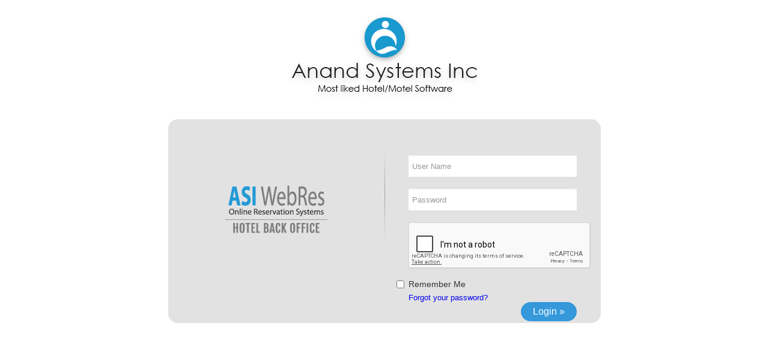

--- FILE ---
content_type: text/html; charset=utf-8
request_url: https://extranet.asiwebres.com/Login.aspx
body_size: 4182
content:


<!DOCTYPE html PUBLIC "-//W3C//DTD XHTML 1.0 Transitional//EN" "http://www.w3.org/TR/xhtml1/DTD/xhtml1-transitional.dtd">
<html xmlns="http://www.w3.org/1999/xhtml">
<head><meta http-equiv="pragma" content="no-cache" /><title>
	ASI WebRes HotelBackOffice
</title>
    <script src="https://www.google.com/recaptcha/api.js" async defer></script>
    <script src="JS/jquery-1.10.2.min.js" type="text/javascript"></script>
    <script type="text/javascript">
        $(document).ready(function () {
            var uri = window.location.toString();
            if (uri.indexOf("?") > 0) {
                var clean_uri = uri.substring(0, uri.indexOf("?"));
                window.history.replaceState({}, document.title, clean_uri);
            }
        });
        function changeHashOnLoad() {
            window.location.href += "#";
            setTimeout("changeHashAgain()", "50");
        }
        function changeHashAgain() {
            window.location.href += "_";
        }
        var storedHash = window.location.hash;
        window.setInterval(function () {
            if (window.location.hash != storedHash) {
                window.location.hash = storedHash;
            }
        }, 50);

        function checkusername_password() {
            var username = document.getElementById("txtUserName").value;
            if (!username.match(/^\s*$/)) {

                document.getElementById("phholder").style.display = "none";
            }
            else {
                document.getElementById("phholder").style.display = "block";
            }
            var userpassword = document.getElementById("txtPassword").value;
            if (userpassword) {
                document.getElementById("phholder_pass").style.display = "none";
            }
            else {
                document.getElementById("phholder_pass").style.display = "block";
            }
        }
        function checkEmail() {
            var Email = document.getElementById("txtEmail").value;
            if (!Email.match(/^\s*$/)) {
                document.getElementById("phholder_Email").style.display = "none";
            }
            else {
                document.getElementById("phholder_Email").style.display = "block";
            }
        }
        function changeDiv(obj) {
            if (obj == "forgot") {
                document.getElementById("txtEmail").value = "";
                $('#dvForgotPassword').removeClass("d-none");
                $('#dvLogin').addClass("d-none");
            }
            else {
                $('#dvLogin').removeClass("d-none");
                $('#dvForgotPassword').addClass("d-none");
                document.getElementById("lblemailmessage").innerText = "";
            }

        }
        function validateRecaptcha() {
            var response = grecaptcha.getResponse();
            if (response.length == 0) {
                document.getElementById("recaptchaError").style.display = "block";
                return false;
            } else {
                document.getElementById("recaptchaError").style.display = "none";
                return true;
            }
        }
    </script>
    <style type="text/css">
        .checkbox {
            margin-left: -20px;
        }

            .checkbox label {
                display: inline-block !important;
            }

        .d-none {
            display: none;
        }
    </style>
<link href="App_Themes/HotelBackOffice/bootstrap.css" type="text/css" rel="stylesheet" /><link href="App_Themes/HotelBackOffice/fixedHeader.dataTables.min.css" type="text/css" rel="stylesheet" /><link href="App_Themes/HotelBackOffice/jquery.dataTables.min.css" type="text/css" rel="stylesheet" /><link href="App_Themes/HotelBackOffice/nestedsidemenu.css" type="text/css" rel="stylesheet" /><link href="App_Themes/HotelBackOffice/responsive.dataTables.min.css" type="text/css" rel="stylesheet" /><link href="App_Themes/HotelBackOffice/style.css" type="text/css" rel="stylesheet" /><link href="App_Themes/HotelBackOffice/stylesheet.css" type="text/css" rel="stylesheet" /></head>
<body onload="changeHashOnLoad();checkusername_password();" class="body-overwrite">
    <form method="post" action="./Login.aspx" onsubmit="javascript:return WebForm_OnSubmit();" id="form1">
<div class="aspNetHidden">
<input type="hidden" name="__EVENTTARGET" id="__EVENTTARGET" value="" />
<input type="hidden" name="__EVENTARGUMENT" id="__EVENTARGUMENT" value="" />
<input type="hidden" name="__VIEWSTATE" id="__VIEWSTATE" value="3bAD0R/U4XzGF9cU7YapeJ9Vedrae1XkB76yPHxEzh/wIL/+7INkZDLc708Cv3IhAz9QWktNt4XLO7hTGlEzR+yhxUmob39asYXEAKYVBSkJL7VOqdgaBeltdX1oZHIgUAcFg8TdPAwvfAJxTqIAxImdeKZar4ULmNPK1gmecCZeny0oX/JGJzkIWBjn8lo+RuaF84QGMyq0nhp1lxmSyw==" />
</div>

<script type="text/javascript">
//<![CDATA[
var theForm = document.forms['form1'];
if (!theForm) {
    theForm = document.form1;
}
function __doPostBack(eventTarget, eventArgument) {
    if (!theForm.onsubmit || (theForm.onsubmit() != false)) {
        theForm.__EVENTTARGET.value = eventTarget;
        theForm.__EVENTARGUMENT.value = eventArgument;
        theForm.submit();
    }
}
//]]>
</script>


<script src="/WebResource.axd?d=pynGkmcFUV13He1Qd6_TZOXQVNucfe9D1gSoUYZRjdvfh1YVmFD8PweVmxoMFCem7dnibf-K1amU_ByTQgIIbA2&amp;t=638901284248157332" type="text/javascript"></script>


<script src="/WebResource.axd?d=x2nkrMJGXkMELz33nwnakCl1nD5fu3Y7xNGuNZRzjwHgn79f_s4VkrcPIFCzcwpeUki2eu7D4G4TuAQTyXMu4RdslXObbivHn4as6Ky4ZTU1&amp;t=638901284248157332" type="text/javascript"></script>
<script type="text/javascript">
//<![CDATA[
function WebForm_OnSubmit() {
if (typeof(ValidatorOnSubmit) == "function" && ValidatorOnSubmit() == false) return false;
return true;
}
//]]>
</script>

<div class="aspNetHidden">

	<input type="hidden" name="__VIEWSTATEGENERATOR" id="__VIEWSTATEGENERATOR" value="C2EE9ABB" />
	<input type="hidden" name="__EVENTVALIDATION" id="__EVENTVALIDATION" value="I9ZYz4Fx/jFcFHhR2XHbvwsUtsHvVdB75qEnLy96vegUBWWS2g3x6QJaPH5XCCFqCFB0EC9SSrTbiJfnhItdODNqoX+oLUVoou8KKg8XGDq+3SRzj70s/e/3qoQ35yPPLI0YcytrU6bgVWIHg+jAy1HWehQUBUBwskJvTVMEqxy8ZRsVg4xe4ZB0jVHao8hAQ22/eRLJuXz87xQ6vMx/TFIip58QDxTYcC2yjHiTijyD+c+50zNv6Pro0HvoDvyY" />
</div>
        <div id="pnlSearch" onkeypress="javascript:return WebForm_FireDefaultButton(event, &#39;btnLogin&#39;)">
	
            <div class="wrapper">
                <div class="logo-asi">
                    <img src="images/asi-logo.png" id="imgLogo" alt="" />
                </div>
                
                <div class="login-wrapper" id="dvLogin">
                    <div id="dvLoginWrapper" class="login-wrapper-left">
                    </div>
                    <div class="login-wrapper-right">
                        <div class="pad-40">
                            <div class="pos-rel-100">
                                <span id="rfvUserName" title="Please enter UserName" style="display:none;"></span>
                                <input name="txtUserName" type="text" id="txtUserName" class="login_input" onkeyup="checkusername_password();" onblur="checkusername_password();" />
                                <div id="phholder" class="placeholder">
                                    User Name
                                </div>
                            </div>
                            <div class="pos-rel-100">
                                <span id="rfvPassword" title="Please enter Password" style="display:none;"></span>
                                <input name="txtPassword" type="password" id="txtPassword" class="login_input" onkeyup="checkusername_password();" />
                                <div id="phholder_pass" class="placeholder">
                                    Password
                                </div>
                            </div>
                            <div class="g-recaptcha captch" data-sitekey="6Lel4Z4UAAAAAOa8LO1Q9mqKRUiMYl_00o5mXJrR"></div>
                             <span id="recaptchaError" style="color:red; display:none;">Please confirm that you are not a robot.</span>
                            <br />
                            
                            <div>
                                <span class="checkbox"><input id="chkRememberMe" type="checkbox" name="chkRememberMe" /><label for="chkRememberMe">Remember Me</label></span>
                            </div>
                            
                            <div><span><a href="#" onclick="changeDiv('forgot');">Forgot your password?</a></span></div>
                            <input type="submit" name="btnLogin" value="Login »" onclick="return validateRecaptcha();WebForm_DoPostBackWithOptions(new WebForm_PostBackOptions(&quot;btnLogin&quot;, &quot;&quot;, true, &quot;&quot;, &quot;&quot;, false, false))" id="btnLogin" class="login-btn" />
                        </div>
                    </div>
                </div>
                <div class="login-wrapper d-none" id="dvForgotPassword">
                    <div id="Div1" class="login-wrapper-left">
                    </div>
                    <div class="login-wrapper-right">
                        <div class="pad-40">
                            <label>Enter your user name below to reset your password.</label>
                            <div class="pos-rel-100">
                                
                                <span id="rfvEmail" title="Please enter Email" style="display:none;"></span>
                                <input name="txtEmail" type="text" id="txtEmail" class="login_input" onkeyup="checkEmail();" onblur="checkEmail();" />
                                <div id="phholder_Email" class="placeholder">
                                    Email
                                </div>
                            </div>
                            <div>
                                <label id="lblemailmessage" style="color: red;"></label>
                            </div>
                            <br />
                            <div class="g-recaptcha captch" data-sitekey="6Lel4Z4UAAAAAOa8LO1Q9mqKRUiMYl_00o5mXJrR"></div>
                            <div>
                                  <span class="checkbox"><input id="chkRemeberme" type="checkbox" name="chkRemeberme" /><label for="chkRemeberme">Remember Me</label></span>
                            </div>
                            <div><span>Already have an account?<a href="#" onclick="return changeDiv();"> Sign In</a></span></div>
                            <br />
                            <input type="submit" name="btnSubmit" value="Submit »" onclick="javascript:WebForm_DoPostBackWithOptions(new WebForm_PostBackOptions(&quot;btnSubmit&quot;, &quot;&quot;, true, &quot;Group1&quot;, &quot;&quot;, false, false))" id="btnSubmit" class="login-btn" />
                        </div>
                    </div>
                </div>
            </div>
            <div id="vsLogin" style="display:none;">

	</div>
            <div id="vsLogin1" style="display:none;">

	</div>
        
</div>

    
<script type="text/javascript">
//<![CDATA[
var Page_ValidationSummaries =  new Array(document.getElementById("vsLogin"), document.getElementById("vsLogin1"));
var Page_Validators =  new Array(document.getElementById("rfvUserName"), document.getElementById("rfvPassword"), document.getElementById("rfvEmail"));
//]]>
</script>

<script type="text/javascript">
//<![CDATA[
var rfvUserName = document.all ? document.all["rfvUserName"] : document.getElementById("rfvUserName");
rfvUserName.controltovalidate = "txtUserName";
rfvUserName.focusOnError = "t";
rfvUserName.errormessage = "Please enter UserName";
rfvUserName.display = "None";
rfvUserName.evaluationfunction = "RequiredFieldValidatorEvaluateIsValid";
rfvUserName.initialvalue = "";
var rfvPassword = document.all ? document.all["rfvPassword"] : document.getElementById("rfvPassword");
rfvPassword.controltovalidate = "txtPassword";
rfvPassword.errormessage = "Please enter Password";
rfvPassword.display = "None";
rfvPassword.evaluationfunction = "RequiredFieldValidatorEvaluateIsValid";
rfvPassword.initialvalue = "";
var rfvEmail = document.all ? document.all["rfvEmail"] : document.getElementById("rfvEmail");
rfvEmail.controltovalidate = "txtEmail";
rfvEmail.focusOnError = "t";
rfvEmail.errormessage = "Please enter Email";
rfvEmail.display = "None";
rfvEmail.validationGroup = "Group1";
rfvEmail.evaluationfunction = "RequiredFieldValidatorEvaluateIsValid";
rfvEmail.initialvalue = "";
var vsLogin = document.all ? document.all["vsLogin"] : document.getElementById("vsLogin");
vsLogin.showmessagebox = "True";
vsLogin.showsummary = "False";
var vsLogin1 = document.all ? document.all["vsLogin1"] : document.getElementById("vsLogin1");
vsLogin1.showmessagebox = "True";
vsLogin1.showsummary = "False";
vsLogin1.validationGroup = "Group1";
//]]>
</script>


<script type="text/javascript">
//<![CDATA[

var Page_ValidationActive = false;
if (typeof(ValidatorOnLoad) == "function") {
    ValidatorOnLoad();
}

function ValidatorOnSubmit() {
    if (Page_ValidationActive) {
        return ValidatorCommonOnSubmit();
    }
    else {
        return true;
    }
}
        //]]>
</script>
</form>
</body>
</html>


--- FILE ---
content_type: text/html; charset=utf-8
request_url: https://www.google.com/recaptcha/api2/anchor?ar=1&k=6Lel4Z4UAAAAAOa8LO1Q9mqKRUiMYl_00o5mXJrR&co=aHR0cHM6Ly9leHRyYW5ldC5hc2l3ZWJyZXMuY29tOjQ0Mw..&hl=en&v=N67nZn4AqZkNcbeMu4prBgzg&size=normal&anchor-ms=20000&execute-ms=30000&cb=9332rxbhsst3
body_size: 49344
content:
<!DOCTYPE HTML><html dir="ltr" lang="en"><head><meta http-equiv="Content-Type" content="text/html; charset=UTF-8">
<meta http-equiv="X-UA-Compatible" content="IE=edge">
<title>reCAPTCHA</title>
<style type="text/css">
/* cyrillic-ext */
@font-face {
  font-family: 'Roboto';
  font-style: normal;
  font-weight: 400;
  font-stretch: 100%;
  src: url(//fonts.gstatic.com/s/roboto/v48/KFO7CnqEu92Fr1ME7kSn66aGLdTylUAMa3GUBHMdazTgWw.woff2) format('woff2');
  unicode-range: U+0460-052F, U+1C80-1C8A, U+20B4, U+2DE0-2DFF, U+A640-A69F, U+FE2E-FE2F;
}
/* cyrillic */
@font-face {
  font-family: 'Roboto';
  font-style: normal;
  font-weight: 400;
  font-stretch: 100%;
  src: url(//fonts.gstatic.com/s/roboto/v48/KFO7CnqEu92Fr1ME7kSn66aGLdTylUAMa3iUBHMdazTgWw.woff2) format('woff2');
  unicode-range: U+0301, U+0400-045F, U+0490-0491, U+04B0-04B1, U+2116;
}
/* greek-ext */
@font-face {
  font-family: 'Roboto';
  font-style: normal;
  font-weight: 400;
  font-stretch: 100%;
  src: url(//fonts.gstatic.com/s/roboto/v48/KFO7CnqEu92Fr1ME7kSn66aGLdTylUAMa3CUBHMdazTgWw.woff2) format('woff2');
  unicode-range: U+1F00-1FFF;
}
/* greek */
@font-face {
  font-family: 'Roboto';
  font-style: normal;
  font-weight: 400;
  font-stretch: 100%;
  src: url(//fonts.gstatic.com/s/roboto/v48/KFO7CnqEu92Fr1ME7kSn66aGLdTylUAMa3-UBHMdazTgWw.woff2) format('woff2');
  unicode-range: U+0370-0377, U+037A-037F, U+0384-038A, U+038C, U+038E-03A1, U+03A3-03FF;
}
/* math */
@font-face {
  font-family: 'Roboto';
  font-style: normal;
  font-weight: 400;
  font-stretch: 100%;
  src: url(//fonts.gstatic.com/s/roboto/v48/KFO7CnqEu92Fr1ME7kSn66aGLdTylUAMawCUBHMdazTgWw.woff2) format('woff2');
  unicode-range: U+0302-0303, U+0305, U+0307-0308, U+0310, U+0312, U+0315, U+031A, U+0326-0327, U+032C, U+032F-0330, U+0332-0333, U+0338, U+033A, U+0346, U+034D, U+0391-03A1, U+03A3-03A9, U+03B1-03C9, U+03D1, U+03D5-03D6, U+03F0-03F1, U+03F4-03F5, U+2016-2017, U+2034-2038, U+203C, U+2040, U+2043, U+2047, U+2050, U+2057, U+205F, U+2070-2071, U+2074-208E, U+2090-209C, U+20D0-20DC, U+20E1, U+20E5-20EF, U+2100-2112, U+2114-2115, U+2117-2121, U+2123-214F, U+2190, U+2192, U+2194-21AE, U+21B0-21E5, U+21F1-21F2, U+21F4-2211, U+2213-2214, U+2216-22FF, U+2308-230B, U+2310, U+2319, U+231C-2321, U+2336-237A, U+237C, U+2395, U+239B-23B7, U+23D0, U+23DC-23E1, U+2474-2475, U+25AF, U+25B3, U+25B7, U+25BD, U+25C1, U+25CA, U+25CC, U+25FB, U+266D-266F, U+27C0-27FF, U+2900-2AFF, U+2B0E-2B11, U+2B30-2B4C, U+2BFE, U+3030, U+FF5B, U+FF5D, U+1D400-1D7FF, U+1EE00-1EEFF;
}
/* symbols */
@font-face {
  font-family: 'Roboto';
  font-style: normal;
  font-weight: 400;
  font-stretch: 100%;
  src: url(//fonts.gstatic.com/s/roboto/v48/KFO7CnqEu92Fr1ME7kSn66aGLdTylUAMaxKUBHMdazTgWw.woff2) format('woff2');
  unicode-range: U+0001-000C, U+000E-001F, U+007F-009F, U+20DD-20E0, U+20E2-20E4, U+2150-218F, U+2190, U+2192, U+2194-2199, U+21AF, U+21E6-21F0, U+21F3, U+2218-2219, U+2299, U+22C4-22C6, U+2300-243F, U+2440-244A, U+2460-24FF, U+25A0-27BF, U+2800-28FF, U+2921-2922, U+2981, U+29BF, U+29EB, U+2B00-2BFF, U+4DC0-4DFF, U+FFF9-FFFB, U+10140-1018E, U+10190-1019C, U+101A0, U+101D0-101FD, U+102E0-102FB, U+10E60-10E7E, U+1D2C0-1D2D3, U+1D2E0-1D37F, U+1F000-1F0FF, U+1F100-1F1AD, U+1F1E6-1F1FF, U+1F30D-1F30F, U+1F315, U+1F31C, U+1F31E, U+1F320-1F32C, U+1F336, U+1F378, U+1F37D, U+1F382, U+1F393-1F39F, U+1F3A7-1F3A8, U+1F3AC-1F3AF, U+1F3C2, U+1F3C4-1F3C6, U+1F3CA-1F3CE, U+1F3D4-1F3E0, U+1F3ED, U+1F3F1-1F3F3, U+1F3F5-1F3F7, U+1F408, U+1F415, U+1F41F, U+1F426, U+1F43F, U+1F441-1F442, U+1F444, U+1F446-1F449, U+1F44C-1F44E, U+1F453, U+1F46A, U+1F47D, U+1F4A3, U+1F4B0, U+1F4B3, U+1F4B9, U+1F4BB, U+1F4BF, U+1F4C8-1F4CB, U+1F4D6, U+1F4DA, U+1F4DF, U+1F4E3-1F4E6, U+1F4EA-1F4ED, U+1F4F7, U+1F4F9-1F4FB, U+1F4FD-1F4FE, U+1F503, U+1F507-1F50B, U+1F50D, U+1F512-1F513, U+1F53E-1F54A, U+1F54F-1F5FA, U+1F610, U+1F650-1F67F, U+1F687, U+1F68D, U+1F691, U+1F694, U+1F698, U+1F6AD, U+1F6B2, U+1F6B9-1F6BA, U+1F6BC, U+1F6C6-1F6CF, U+1F6D3-1F6D7, U+1F6E0-1F6EA, U+1F6F0-1F6F3, U+1F6F7-1F6FC, U+1F700-1F7FF, U+1F800-1F80B, U+1F810-1F847, U+1F850-1F859, U+1F860-1F887, U+1F890-1F8AD, U+1F8B0-1F8BB, U+1F8C0-1F8C1, U+1F900-1F90B, U+1F93B, U+1F946, U+1F984, U+1F996, U+1F9E9, U+1FA00-1FA6F, U+1FA70-1FA7C, U+1FA80-1FA89, U+1FA8F-1FAC6, U+1FACE-1FADC, U+1FADF-1FAE9, U+1FAF0-1FAF8, U+1FB00-1FBFF;
}
/* vietnamese */
@font-face {
  font-family: 'Roboto';
  font-style: normal;
  font-weight: 400;
  font-stretch: 100%;
  src: url(//fonts.gstatic.com/s/roboto/v48/KFO7CnqEu92Fr1ME7kSn66aGLdTylUAMa3OUBHMdazTgWw.woff2) format('woff2');
  unicode-range: U+0102-0103, U+0110-0111, U+0128-0129, U+0168-0169, U+01A0-01A1, U+01AF-01B0, U+0300-0301, U+0303-0304, U+0308-0309, U+0323, U+0329, U+1EA0-1EF9, U+20AB;
}
/* latin-ext */
@font-face {
  font-family: 'Roboto';
  font-style: normal;
  font-weight: 400;
  font-stretch: 100%;
  src: url(//fonts.gstatic.com/s/roboto/v48/KFO7CnqEu92Fr1ME7kSn66aGLdTylUAMa3KUBHMdazTgWw.woff2) format('woff2');
  unicode-range: U+0100-02BA, U+02BD-02C5, U+02C7-02CC, U+02CE-02D7, U+02DD-02FF, U+0304, U+0308, U+0329, U+1D00-1DBF, U+1E00-1E9F, U+1EF2-1EFF, U+2020, U+20A0-20AB, U+20AD-20C0, U+2113, U+2C60-2C7F, U+A720-A7FF;
}
/* latin */
@font-face {
  font-family: 'Roboto';
  font-style: normal;
  font-weight: 400;
  font-stretch: 100%;
  src: url(//fonts.gstatic.com/s/roboto/v48/KFO7CnqEu92Fr1ME7kSn66aGLdTylUAMa3yUBHMdazQ.woff2) format('woff2');
  unicode-range: U+0000-00FF, U+0131, U+0152-0153, U+02BB-02BC, U+02C6, U+02DA, U+02DC, U+0304, U+0308, U+0329, U+2000-206F, U+20AC, U+2122, U+2191, U+2193, U+2212, U+2215, U+FEFF, U+FFFD;
}
/* cyrillic-ext */
@font-face {
  font-family: 'Roboto';
  font-style: normal;
  font-weight: 500;
  font-stretch: 100%;
  src: url(//fonts.gstatic.com/s/roboto/v48/KFO7CnqEu92Fr1ME7kSn66aGLdTylUAMa3GUBHMdazTgWw.woff2) format('woff2');
  unicode-range: U+0460-052F, U+1C80-1C8A, U+20B4, U+2DE0-2DFF, U+A640-A69F, U+FE2E-FE2F;
}
/* cyrillic */
@font-face {
  font-family: 'Roboto';
  font-style: normal;
  font-weight: 500;
  font-stretch: 100%;
  src: url(//fonts.gstatic.com/s/roboto/v48/KFO7CnqEu92Fr1ME7kSn66aGLdTylUAMa3iUBHMdazTgWw.woff2) format('woff2');
  unicode-range: U+0301, U+0400-045F, U+0490-0491, U+04B0-04B1, U+2116;
}
/* greek-ext */
@font-face {
  font-family: 'Roboto';
  font-style: normal;
  font-weight: 500;
  font-stretch: 100%;
  src: url(//fonts.gstatic.com/s/roboto/v48/KFO7CnqEu92Fr1ME7kSn66aGLdTylUAMa3CUBHMdazTgWw.woff2) format('woff2');
  unicode-range: U+1F00-1FFF;
}
/* greek */
@font-face {
  font-family: 'Roboto';
  font-style: normal;
  font-weight: 500;
  font-stretch: 100%;
  src: url(//fonts.gstatic.com/s/roboto/v48/KFO7CnqEu92Fr1ME7kSn66aGLdTylUAMa3-UBHMdazTgWw.woff2) format('woff2');
  unicode-range: U+0370-0377, U+037A-037F, U+0384-038A, U+038C, U+038E-03A1, U+03A3-03FF;
}
/* math */
@font-face {
  font-family: 'Roboto';
  font-style: normal;
  font-weight: 500;
  font-stretch: 100%;
  src: url(//fonts.gstatic.com/s/roboto/v48/KFO7CnqEu92Fr1ME7kSn66aGLdTylUAMawCUBHMdazTgWw.woff2) format('woff2');
  unicode-range: U+0302-0303, U+0305, U+0307-0308, U+0310, U+0312, U+0315, U+031A, U+0326-0327, U+032C, U+032F-0330, U+0332-0333, U+0338, U+033A, U+0346, U+034D, U+0391-03A1, U+03A3-03A9, U+03B1-03C9, U+03D1, U+03D5-03D6, U+03F0-03F1, U+03F4-03F5, U+2016-2017, U+2034-2038, U+203C, U+2040, U+2043, U+2047, U+2050, U+2057, U+205F, U+2070-2071, U+2074-208E, U+2090-209C, U+20D0-20DC, U+20E1, U+20E5-20EF, U+2100-2112, U+2114-2115, U+2117-2121, U+2123-214F, U+2190, U+2192, U+2194-21AE, U+21B0-21E5, U+21F1-21F2, U+21F4-2211, U+2213-2214, U+2216-22FF, U+2308-230B, U+2310, U+2319, U+231C-2321, U+2336-237A, U+237C, U+2395, U+239B-23B7, U+23D0, U+23DC-23E1, U+2474-2475, U+25AF, U+25B3, U+25B7, U+25BD, U+25C1, U+25CA, U+25CC, U+25FB, U+266D-266F, U+27C0-27FF, U+2900-2AFF, U+2B0E-2B11, U+2B30-2B4C, U+2BFE, U+3030, U+FF5B, U+FF5D, U+1D400-1D7FF, U+1EE00-1EEFF;
}
/* symbols */
@font-face {
  font-family: 'Roboto';
  font-style: normal;
  font-weight: 500;
  font-stretch: 100%;
  src: url(//fonts.gstatic.com/s/roboto/v48/KFO7CnqEu92Fr1ME7kSn66aGLdTylUAMaxKUBHMdazTgWw.woff2) format('woff2');
  unicode-range: U+0001-000C, U+000E-001F, U+007F-009F, U+20DD-20E0, U+20E2-20E4, U+2150-218F, U+2190, U+2192, U+2194-2199, U+21AF, U+21E6-21F0, U+21F3, U+2218-2219, U+2299, U+22C4-22C6, U+2300-243F, U+2440-244A, U+2460-24FF, U+25A0-27BF, U+2800-28FF, U+2921-2922, U+2981, U+29BF, U+29EB, U+2B00-2BFF, U+4DC0-4DFF, U+FFF9-FFFB, U+10140-1018E, U+10190-1019C, U+101A0, U+101D0-101FD, U+102E0-102FB, U+10E60-10E7E, U+1D2C0-1D2D3, U+1D2E0-1D37F, U+1F000-1F0FF, U+1F100-1F1AD, U+1F1E6-1F1FF, U+1F30D-1F30F, U+1F315, U+1F31C, U+1F31E, U+1F320-1F32C, U+1F336, U+1F378, U+1F37D, U+1F382, U+1F393-1F39F, U+1F3A7-1F3A8, U+1F3AC-1F3AF, U+1F3C2, U+1F3C4-1F3C6, U+1F3CA-1F3CE, U+1F3D4-1F3E0, U+1F3ED, U+1F3F1-1F3F3, U+1F3F5-1F3F7, U+1F408, U+1F415, U+1F41F, U+1F426, U+1F43F, U+1F441-1F442, U+1F444, U+1F446-1F449, U+1F44C-1F44E, U+1F453, U+1F46A, U+1F47D, U+1F4A3, U+1F4B0, U+1F4B3, U+1F4B9, U+1F4BB, U+1F4BF, U+1F4C8-1F4CB, U+1F4D6, U+1F4DA, U+1F4DF, U+1F4E3-1F4E6, U+1F4EA-1F4ED, U+1F4F7, U+1F4F9-1F4FB, U+1F4FD-1F4FE, U+1F503, U+1F507-1F50B, U+1F50D, U+1F512-1F513, U+1F53E-1F54A, U+1F54F-1F5FA, U+1F610, U+1F650-1F67F, U+1F687, U+1F68D, U+1F691, U+1F694, U+1F698, U+1F6AD, U+1F6B2, U+1F6B9-1F6BA, U+1F6BC, U+1F6C6-1F6CF, U+1F6D3-1F6D7, U+1F6E0-1F6EA, U+1F6F0-1F6F3, U+1F6F7-1F6FC, U+1F700-1F7FF, U+1F800-1F80B, U+1F810-1F847, U+1F850-1F859, U+1F860-1F887, U+1F890-1F8AD, U+1F8B0-1F8BB, U+1F8C0-1F8C1, U+1F900-1F90B, U+1F93B, U+1F946, U+1F984, U+1F996, U+1F9E9, U+1FA00-1FA6F, U+1FA70-1FA7C, U+1FA80-1FA89, U+1FA8F-1FAC6, U+1FACE-1FADC, U+1FADF-1FAE9, U+1FAF0-1FAF8, U+1FB00-1FBFF;
}
/* vietnamese */
@font-face {
  font-family: 'Roboto';
  font-style: normal;
  font-weight: 500;
  font-stretch: 100%;
  src: url(//fonts.gstatic.com/s/roboto/v48/KFO7CnqEu92Fr1ME7kSn66aGLdTylUAMa3OUBHMdazTgWw.woff2) format('woff2');
  unicode-range: U+0102-0103, U+0110-0111, U+0128-0129, U+0168-0169, U+01A0-01A1, U+01AF-01B0, U+0300-0301, U+0303-0304, U+0308-0309, U+0323, U+0329, U+1EA0-1EF9, U+20AB;
}
/* latin-ext */
@font-face {
  font-family: 'Roboto';
  font-style: normal;
  font-weight: 500;
  font-stretch: 100%;
  src: url(//fonts.gstatic.com/s/roboto/v48/KFO7CnqEu92Fr1ME7kSn66aGLdTylUAMa3KUBHMdazTgWw.woff2) format('woff2');
  unicode-range: U+0100-02BA, U+02BD-02C5, U+02C7-02CC, U+02CE-02D7, U+02DD-02FF, U+0304, U+0308, U+0329, U+1D00-1DBF, U+1E00-1E9F, U+1EF2-1EFF, U+2020, U+20A0-20AB, U+20AD-20C0, U+2113, U+2C60-2C7F, U+A720-A7FF;
}
/* latin */
@font-face {
  font-family: 'Roboto';
  font-style: normal;
  font-weight: 500;
  font-stretch: 100%;
  src: url(//fonts.gstatic.com/s/roboto/v48/KFO7CnqEu92Fr1ME7kSn66aGLdTylUAMa3yUBHMdazQ.woff2) format('woff2');
  unicode-range: U+0000-00FF, U+0131, U+0152-0153, U+02BB-02BC, U+02C6, U+02DA, U+02DC, U+0304, U+0308, U+0329, U+2000-206F, U+20AC, U+2122, U+2191, U+2193, U+2212, U+2215, U+FEFF, U+FFFD;
}
/* cyrillic-ext */
@font-face {
  font-family: 'Roboto';
  font-style: normal;
  font-weight: 900;
  font-stretch: 100%;
  src: url(//fonts.gstatic.com/s/roboto/v48/KFO7CnqEu92Fr1ME7kSn66aGLdTylUAMa3GUBHMdazTgWw.woff2) format('woff2');
  unicode-range: U+0460-052F, U+1C80-1C8A, U+20B4, U+2DE0-2DFF, U+A640-A69F, U+FE2E-FE2F;
}
/* cyrillic */
@font-face {
  font-family: 'Roboto';
  font-style: normal;
  font-weight: 900;
  font-stretch: 100%;
  src: url(//fonts.gstatic.com/s/roboto/v48/KFO7CnqEu92Fr1ME7kSn66aGLdTylUAMa3iUBHMdazTgWw.woff2) format('woff2');
  unicode-range: U+0301, U+0400-045F, U+0490-0491, U+04B0-04B1, U+2116;
}
/* greek-ext */
@font-face {
  font-family: 'Roboto';
  font-style: normal;
  font-weight: 900;
  font-stretch: 100%;
  src: url(//fonts.gstatic.com/s/roboto/v48/KFO7CnqEu92Fr1ME7kSn66aGLdTylUAMa3CUBHMdazTgWw.woff2) format('woff2');
  unicode-range: U+1F00-1FFF;
}
/* greek */
@font-face {
  font-family: 'Roboto';
  font-style: normal;
  font-weight: 900;
  font-stretch: 100%;
  src: url(//fonts.gstatic.com/s/roboto/v48/KFO7CnqEu92Fr1ME7kSn66aGLdTylUAMa3-UBHMdazTgWw.woff2) format('woff2');
  unicode-range: U+0370-0377, U+037A-037F, U+0384-038A, U+038C, U+038E-03A1, U+03A3-03FF;
}
/* math */
@font-face {
  font-family: 'Roboto';
  font-style: normal;
  font-weight: 900;
  font-stretch: 100%;
  src: url(//fonts.gstatic.com/s/roboto/v48/KFO7CnqEu92Fr1ME7kSn66aGLdTylUAMawCUBHMdazTgWw.woff2) format('woff2');
  unicode-range: U+0302-0303, U+0305, U+0307-0308, U+0310, U+0312, U+0315, U+031A, U+0326-0327, U+032C, U+032F-0330, U+0332-0333, U+0338, U+033A, U+0346, U+034D, U+0391-03A1, U+03A3-03A9, U+03B1-03C9, U+03D1, U+03D5-03D6, U+03F0-03F1, U+03F4-03F5, U+2016-2017, U+2034-2038, U+203C, U+2040, U+2043, U+2047, U+2050, U+2057, U+205F, U+2070-2071, U+2074-208E, U+2090-209C, U+20D0-20DC, U+20E1, U+20E5-20EF, U+2100-2112, U+2114-2115, U+2117-2121, U+2123-214F, U+2190, U+2192, U+2194-21AE, U+21B0-21E5, U+21F1-21F2, U+21F4-2211, U+2213-2214, U+2216-22FF, U+2308-230B, U+2310, U+2319, U+231C-2321, U+2336-237A, U+237C, U+2395, U+239B-23B7, U+23D0, U+23DC-23E1, U+2474-2475, U+25AF, U+25B3, U+25B7, U+25BD, U+25C1, U+25CA, U+25CC, U+25FB, U+266D-266F, U+27C0-27FF, U+2900-2AFF, U+2B0E-2B11, U+2B30-2B4C, U+2BFE, U+3030, U+FF5B, U+FF5D, U+1D400-1D7FF, U+1EE00-1EEFF;
}
/* symbols */
@font-face {
  font-family: 'Roboto';
  font-style: normal;
  font-weight: 900;
  font-stretch: 100%;
  src: url(//fonts.gstatic.com/s/roboto/v48/KFO7CnqEu92Fr1ME7kSn66aGLdTylUAMaxKUBHMdazTgWw.woff2) format('woff2');
  unicode-range: U+0001-000C, U+000E-001F, U+007F-009F, U+20DD-20E0, U+20E2-20E4, U+2150-218F, U+2190, U+2192, U+2194-2199, U+21AF, U+21E6-21F0, U+21F3, U+2218-2219, U+2299, U+22C4-22C6, U+2300-243F, U+2440-244A, U+2460-24FF, U+25A0-27BF, U+2800-28FF, U+2921-2922, U+2981, U+29BF, U+29EB, U+2B00-2BFF, U+4DC0-4DFF, U+FFF9-FFFB, U+10140-1018E, U+10190-1019C, U+101A0, U+101D0-101FD, U+102E0-102FB, U+10E60-10E7E, U+1D2C0-1D2D3, U+1D2E0-1D37F, U+1F000-1F0FF, U+1F100-1F1AD, U+1F1E6-1F1FF, U+1F30D-1F30F, U+1F315, U+1F31C, U+1F31E, U+1F320-1F32C, U+1F336, U+1F378, U+1F37D, U+1F382, U+1F393-1F39F, U+1F3A7-1F3A8, U+1F3AC-1F3AF, U+1F3C2, U+1F3C4-1F3C6, U+1F3CA-1F3CE, U+1F3D4-1F3E0, U+1F3ED, U+1F3F1-1F3F3, U+1F3F5-1F3F7, U+1F408, U+1F415, U+1F41F, U+1F426, U+1F43F, U+1F441-1F442, U+1F444, U+1F446-1F449, U+1F44C-1F44E, U+1F453, U+1F46A, U+1F47D, U+1F4A3, U+1F4B0, U+1F4B3, U+1F4B9, U+1F4BB, U+1F4BF, U+1F4C8-1F4CB, U+1F4D6, U+1F4DA, U+1F4DF, U+1F4E3-1F4E6, U+1F4EA-1F4ED, U+1F4F7, U+1F4F9-1F4FB, U+1F4FD-1F4FE, U+1F503, U+1F507-1F50B, U+1F50D, U+1F512-1F513, U+1F53E-1F54A, U+1F54F-1F5FA, U+1F610, U+1F650-1F67F, U+1F687, U+1F68D, U+1F691, U+1F694, U+1F698, U+1F6AD, U+1F6B2, U+1F6B9-1F6BA, U+1F6BC, U+1F6C6-1F6CF, U+1F6D3-1F6D7, U+1F6E0-1F6EA, U+1F6F0-1F6F3, U+1F6F7-1F6FC, U+1F700-1F7FF, U+1F800-1F80B, U+1F810-1F847, U+1F850-1F859, U+1F860-1F887, U+1F890-1F8AD, U+1F8B0-1F8BB, U+1F8C0-1F8C1, U+1F900-1F90B, U+1F93B, U+1F946, U+1F984, U+1F996, U+1F9E9, U+1FA00-1FA6F, U+1FA70-1FA7C, U+1FA80-1FA89, U+1FA8F-1FAC6, U+1FACE-1FADC, U+1FADF-1FAE9, U+1FAF0-1FAF8, U+1FB00-1FBFF;
}
/* vietnamese */
@font-face {
  font-family: 'Roboto';
  font-style: normal;
  font-weight: 900;
  font-stretch: 100%;
  src: url(//fonts.gstatic.com/s/roboto/v48/KFO7CnqEu92Fr1ME7kSn66aGLdTylUAMa3OUBHMdazTgWw.woff2) format('woff2');
  unicode-range: U+0102-0103, U+0110-0111, U+0128-0129, U+0168-0169, U+01A0-01A1, U+01AF-01B0, U+0300-0301, U+0303-0304, U+0308-0309, U+0323, U+0329, U+1EA0-1EF9, U+20AB;
}
/* latin-ext */
@font-face {
  font-family: 'Roboto';
  font-style: normal;
  font-weight: 900;
  font-stretch: 100%;
  src: url(//fonts.gstatic.com/s/roboto/v48/KFO7CnqEu92Fr1ME7kSn66aGLdTylUAMa3KUBHMdazTgWw.woff2) format('woff2');
  unicode-range: U+0100-02BA, U+02BD-02C5, U+02C7-02CC, U+02CE-02D7, U+02DD-02FF, U+0304, U+0308, U+0329, U+1D00-1DBF, U+1E00-1E9F, U+1EF2-1EFF, U+2020, U+20A0-20AB, U+20AD-20C0, U+2113, U+2C60-2C7F, U+A720-A7FF;
}
/* latin */
@font-face {
  font-family: 'Roboto';
  font-style: normal;
  font-weight: 900;
  font-stretch: 100%;
  src: url(//fonts.gstatic.com/s/roboto/v48/KFO7CnqEu92Fr1ME7kSn66aGLdTylUAMa3yUBHMdazQ.woff2) format('woff2');
  unicode-range: U+0000-00FF, U+0131, U+0152-0153, U+02BB-02BC, U+02C6, U+02DA, U+02DC, U+0304, U+0308, U+0329, U+2000-206F, U+20AC, U+2122, U+2191, U+2193, U+2212, U+2215, U+FEFF, U+FFFD;
}

</style>
<link rel="stylesheet" type="text/css" href="https://www.gstatic.com/recaptcha/releases/N67nZn4AqZkNcbeMu4prBgzg/styles__ltr.css">
<script nonce="9Zu8aLy4n9jp02amsdFrCg" type="text/javascript">window['__recaptcha_api'] = 'https://www.google.com/recaptcha/api2/';</script>
<script type="text/javascript" src="https://www.gstatic.com/recaptcha/releases/N67nZn4AqZkNcbeMu4prBgzg/recaptcha__en.js" nonce="9Zu8aLy4n9jp02amsdFrCg">
      
    </script></head>
<body><div id="rc-anchor-alert" class="rc-anchor-alert"></div>
<input type="hidden" id="recaptcha-token" value="[base64]">
<script type="text/javascript" nonce="9Zu8aLy4n9jp02amsdFrCg">
      recaptcha.anchor.Main.init("[\x22ainput\x22,[\x22bgdata\x22,\x22\x22,\[base64]/[base64]/[base64]/[base64]/[base64]/[base64]/KGcoTywyNTMsTy5PKSxVRyhPLEMpKTpnKE8sMjUzLEMpLE8pKSxsKSksTykpfSxieT1mdW5jdGlvbihDLE8sdSxsKXtmb3IobD0odT1SKEMpLDApO08+MDtPLS0pbD1sPDw4fFooQyk7ZyhDLHUsbCl9LFVHPWZ1bmN0aW9uKEMsTyl7Qy5pLmxlbmd0aD4xMDQ/[base64]/[base64]/[base64]/[base64]/[base64]/[base64]/[base64]\\u003d\x22,\[base64]\\u003d\x22,\x22aAHCtVRxw47Ct3oewoUKw4bCoSnDn8KhWh89wrs1wp4qS8OBw4JFw5jDhMKWEB8AYVoMZTgeAw/DnsOLKUx4w5fDhcO3w6LDk8Oiw65fw7zCj8OKw4bDgMO9AGBpw7dlFsOVw5/[base64]/Ci8Olw7TDrMOAHMKFH8O5w6HCmzfCrMK4w49MakB+wp7DjsOsYsOJNsKyJMKvwrg1KF4UeBBcQ0jDrBHDiHXCncKbwr/Ct0PDgsOYT8KLZ8O9EyYbwrorNE8LwrYCwq3Cg8OawqJtR1HDg8O5wpvCo1XDt8OlwoNPeMOwwqdUGcOMaAXCuQV+wr1lRnrDuD7CmTXCsMOtP8K8MW7DrMOfwojDjkZiw6zCjcOWwr/CksOnV8KmJ0ldNsKlw7hoPTbCpVXCrGbDrcOpKk0mwplEQAFpecKmwpXCvsOPa1DCnxUtWCw5EH/DlW4YLDbDu0bDqBp0HF/Cu8OlwojDqsKIwqbCi3UYw6TCj8KEwpcVHcOqV8KOw5oFw4RJw5vDtsOFwq5iH1NSe8KLWh84w755wqFpfilyUQ7CunnCpcKXwrJYAi8fwr3CgMOYw4oTw6rCh8OMwrQaWsOGenrDlgQ/QHLDiHzDhsO/wq0CwpJMKRB7wofCnj5fR1lqWMORw4jDgBDDkMOAJcO7FRZNeWDCiEnClMOyw7DCoTPClcK/L8KEw6cmw6rDnsOIw7x5P8OnFcOZw6rCrCVSDQfDjC/Cim/DkcKzUsOvIRonw4B5G2rCtcKPO8Kew7clwpwcw6kUwpnDhcKXwp7DmncPOUzDncOww6DDj8OBwrvDpBZywo5Zw6fDm2bCjcO/[base64]/wpd/V8Okwp3CkwwrwrdRCT5jwpvCimLDqcKHRMOjw5LDszokcjPDmTZHfFbDrGgkwqUJRcO6woBWRMKfwpI/wp8USsKRKcKQw5HCo8KlwoULDVvDqwbCuUMZVWQrw44owoLCh8KKw7loe8O3w6jCiEfCuAHDvm3Cq8OmwqpIw67DqMO5dMOPc8KfwpsewqN5JQ3DhsOkwpfCsMKnLXnDqcO7wr/DgQwVw5IFw644w7F5N1pxw5rDvcKNXQpxw4JIRgxyD8KhS8ONwo44e13Dk8OsKljCgVAmAcOWClHCvcO9K8KgUBFKZRfDkMO9QWBrw5zChyfCl8OKCAPDjMKrKF4wwpBswr0yw5gxw7B6a8O9KWTDucK/DMOzNG1gw4HDoz/[base64]/[base64]/[base64]/CqAJITsO4H8Olwp57w4tbw6cJw7nDpFkiwr5KPn5rC8OreMO+wqTDrTo+YcOHHktIIUJxKAU1w4zCj8Kdw5F4w4NlRBcRb8KWw4FAw5k5wqjCuC9Iw7TChEMVwozCix4LKTcwTjx8Sipow5QXb8KdasKDKTzDgHHCkcKuw7E+cR/DsWxewpvCp8KlwpnDs8Khw7/DucO/[base64]/DrMKwOMOQwokQUcK6V8OpcE/DusKTwoXDj24GwqvDksKjAjTDn8KCw5XCrwXCmcO3VmsrwpAaOsOzw5Ixw43DvRDDvB8meMOZwrwrHcKXQUfDsxJvwrbDusO2eMKpw7DCgkzCo8KqEQnCkinDl8OXEMObeMKjwo7CvMK/[base64]/CgcOrAMKQw7/[base64]/ClMKVVAXDs8K/wrJrwpPDrGHDlCV9w6U4R8KpwpMcw4FaKMOXRWQ3Q3Y8XsO4ST4ea8OOw64MSifDrk/CpFQKUjUvw7DCusK5E8KMw756Q8O/wqkmVxHCm1DDoHFRwrMww4LCtB7CnsKHw4jDsDrCjkDCnzQzIsOAbsKawos4C13DusKgdsKgw4XCjR0Ew5XDiMK6VTpSwqINb8Kvw6drw5jDnCTDmSrCnGvDvThiw7p7cUrCjFDCmsOpw5haWW/[base64]/Dr8OjNnZhwq4YV8KaJcK1wp0vw70TN8OBw4RkwpMiwoTDmcOpIxQiLcO1bxnCp33Dg8ODwoZOwqE5w40tw5zDnMOqw4XCiF7DiwvDvcOGf8KSSRdgFGPDiDrChMKeKWELaQhWfHzCtxJfQn80w5/Cg8K7KMKxLisfwrrDjGXDmRfCv8O/w6rCiwopaMOsw6g4VsKKY1fChlDCpsK8wqZlwpHDlXbCqsOwckwCwqDDiMONScO0MMOiwrfDvkvCt04rfG3CuMOlwpTDgMKyAFLDm8O5wpnCg15cS0HCq8O9B8KUeGjCocO6GMOXcHHCkMOcH8KrRQ/DmcKHPcOAw64Mw4xdwpDChcOHNcKQw60uw7FUUFXDqcOUdsK9w7PCkcOiw5M+w73Ci8O7JkwbwqXCncKlwqYKworDocKpw61CwojDs0bCoVw3OERFwopcw6zCg0vCgSvCvn9OcFR4YcOGQ8OewqrChBPDkAPCncODJnQKTsKjWgExwpkXdGZ4wqMjwpbChcKBw6/[base64]/CpMKVw67DqgVVw5LCgcOkw7/[base64]/DscKfRcKKw63DhsOAwrDCqgbDqcKNw7thG8O5eMKKe0TCpxvCgsOaFWnDicKaFcK/M2vDjsOeCQkRw6zCjcKhLMOfYR/DozvCi8KEwpDDghoYX3R8wrwKwod1w6LDuVzCvsKLwrnDnjI0LSUowoACCik4WzHCncONPMKEZBcyQmXDl8KFEATDtcKzfx3DhsOaOsKqwr0pwrFZWxHCh8ORwo7CmMKWwrrCv8Osw6/Dh8OGwpHCv8KVTsKTZibDtkDCrMOQScOawrouVwlrSg7DuhJhKkXCiW4ow7MdPgprE8KrwqfDjMOGwqHCu1DDoFbCglteXMOSd8KwwoZLAW/CmUtFw61cwrnChxpAwqXCui7DslovTTzCqwHDoiBew7IyecO3FcK2IVnDiMOSwpvCkcKsw7bDksKWIcKRfsO/wqVTwpTCgcKywpEHw7rDhsKTBl3CgU4uwoPDvyHCrVXCpsKBwpEcwqzCtEbChCV9csOew47CmcOJQC3CkcOYw6VOw5bClA3CvsOacsOAwovDnMKiw4YhN8OiHcO7w57DiRHCrsOZwoHCrknDnzYEJcOoW8KwA8K/w40xw7LDlwEIPcOOw6nCpXsgOMKKwqDDv8OCYMK7w7/DmMOOw79wYGl0wo4NAsKVw6nDpQEcwp7DvG/DrjDDlsKow6s6ScKrw4ZnOxtzw7jDrzNGX2o1Z8KKBMObKgTCk0fDpnUrHi0Kw6nCuGMqNsKpKcOJdR7DoWtZLsK5w4gjaMOLwrh9HsKfwrbCknYvAUwtPjYYF8Kgw4/DosKeYMKRw5Juw6/CoT3ChQZNw5PDhFjCv8Kaw4I3w7HDkkHCkEFlwrscw7DDsG4PwpU8wq3CrX3DrhpdN3N9cCd3wpXCrsKPc8O3dBtSOcKiwrjDicOqwrLCtMKAwr8BGHrDhBEPwoMDfcKcw4LDikTDksOkw68Kw6TDksKsdCbDpsKiw7/DmTo+PE3DkcK/[base64]/wplGLDRxQzHDsF8Owr/Du8K0w7gEGRDDk2s4wokHw4bClwE3X8KCQTJ5wpNYbsOuw7Q8w5TClVcHwqTDhcKAEgbDqkHDmlNvw4oTEsKbw5gzw7LCosOvw6TDuyBbT8KeXcK0Fy/CgwHDksKXwqJdb8OWw4UWe8O+w7dKwrxZCcKcIUjDkG3CmsKUIiI1w7w3MQLCsC9NwojCs8OiQsKgQsOdBMKiw4nDisKRwptlwoZUUVnCg39WTDhXw4NdCMKmwoEKw7DDlxtCD8OrEx1/X8OEwpXDgBpvwpdjI3XCqzHCvy7CjmjDmsK/UMKkwokjSmNvw551wqtiw4VDFWTCssOPHT/DmT0bDMKRwrjDoCJERWnDgjXCgMKIwosQwooYNj98Z8KEwr5Kw7pqw7JzdloiTsOpwptyw6/DgcOyJMOVf3pITMOyGDF+YhPClcOSP8ONJsOsW8Kcw63ClsOUw4kLw5s5w6DCrkpPV2pjwoXDnsKDwotLw5sPWnwOw7/DlF/DrsOOU1/CjcOTw5PDoSjCjHDDgsOsFcO4QsO3GMKuwrhQwoNUEFbCosOTfsKvHCtMZsKjLMKyw5HCp8ONw5pNTnzCmsKDwpFUQ8OFw5/Dn0TDtFd6wqU3w6QowrDCl35mw6DDrlTDv8OYSXkJNmYlwqXDnAAaw4xdHgBxRQN8wodtw5rDsBnDrBXCln9gw5oUwq4lw7B7YsKkaWnDp1/DmcKcwqZURUl7w7jCtQAlRMK2d8KkJcOWMUMoC8KhJyp3wrcowqwdcMKbwr7Ch8KhRMO8wrDDn0FtEn/CpnbDmMKHXErDqMOaVVZmZcOBw5gcPmnChUPCkwDClMKYECDDs8Ogw6N/[base64]/wrg3wp7CgHVBw48Aw5dywq/Cr8KdX2fCjcKtw5/DuS/DksO1wo3DiMKNfMKIw6PDsBwracKXw4pTRTsfwprCmAjDuQxaEgTDlUrDoUAFGMO9ISdgwrsbw71ywq3CoRHCiT/DisOnO29Wc8OgXyzDrmooOV02wprDp8OsMUt7a8KgTcKUw4Y4wrnDnMOwwqMSOAA/[base64]/DgcOtIcO5ORIOwqpzE1fDicO1w65Tw4HDhSnDvkLCp8OsU8O6w7EPw4hWckLChh3DhU1ncAfClFHDqcKDFxjDuHRaw47CscOjw7rDgWtCw6xpI1XCpwVBw4rDgcOrG8OvfwU+BAPCkDvCqsOAwo/DnsK0wovCpcOCw5Bxw7PCvcKjRDQ2w498wqfCuWHDqsOhw4t+GsOdw6wxEMK/w6pQwqopMV7Cp8KiJsO1f8OxwpLDmcOywqFQUnF9w6zDjUJlCH/CmcOPNwxzwrbDn8Kww6g1aMOwGk9sMcK9KMO0wobCpMKRCMOXwqTDocOpMsKWY8O/[base64]/DtcOHMMORwqV8w5zDvcOPGcOPX8ORw6HCiMOWAnFCw7ocG8O+K8Ogw7nCgcKlDzlyasOQYcOow6E4wp/DisOHCcO+X8KzADbDsMK2wrlldMKZH2VjD8Osw75XwrcmbMO+M8O+w5ldw74Qw5TCj8OSZXLCkcOzwrM5dAnDmsOSUcKlY0/DtFDDqMOSMkADXsO7PsKcXGkzbMOZUsKQc8KWdMKHByJEDVU1GcKLXl0POwTDlmBQw6wFeQYYQ8OdB0XClk9Rw5BMw6JTXGVow4zCvMOzf2JQwqpKw5lNw4/[base64]/DolFPw4zDoAA6wq/ClcKsw5DDkxrDvAHCoyQCVUUTwo3Cs2YTwp/ChMO+woXDuFcdwqAGSRDCgj9qwpXDnMOADgPCusOAbFDCgTXClMOUw5XCpsKiwoLDhsOfSkzCucK1MAlxJsKiwobDshIyY18jacKBAcKZYFXCln3CpMOzUSfCvMKDLsO4X8KUw7g/[base64]/CosKmwq3Cu8OGwqAcwqVUwpnCrHgeGFlwD8KRwo1Ww55BwrY1wr3Cv8OeR8KPJMOIcl9sVWtAwrZddsKMMcOEAsO3woZ2w78Mw43DrwkKSsKjwqbCgsOIw50dwo/[base64]/DncOPTg8Lw448wpzCosKHZXYTI8OEwr8nCsOfOysNw4DDhcKBwrB3V8OFScKFwqA7w51dZcOww68Hw4bCvsOWQ0/CrsKPw69Iwqxdw67CjsK/[base64]/wrwdKsK3w6jCsMOccXHClcKKw7EMw6ogwot2XSfCjsO4wqIAwojDqCHChTrCvsOuO8K9ai0meRNVwrvDoRpswp/DrsKpw5nDsSZqdELCn8OGWMKQwoIeBlcXYMOnEcOVJXpSSnPCoMOcewUjwpdkwqh5RsK3w5fDp8ODFMO3w4dTQ8O4wqXCr0LDnRNtGWJLJcOcw5kWwowsYA5NwqLDuBTCiMOwDMKcaTXCk8Olw4ouw7BMWsKKEy/[base64]/w4/Cv8O6VMKyBsKbMsKxwpPDksKKO8ONw5nDmMO1wpQ0GUXDrl/DlnlDw6Z1JMO3wqhZK8OIw6t0MsKdJsK7woEow4A7aQnCjcOpGArCrV3CtzTCi8OrccOCw6BJwrjDn0sXOh0MwpJDw7ArN8KsdnXCsAFYfTDDgsKNwr1IZsKMUMKlwqY9RsOVw5lILyE/[base64]/LMKXw6nCvV1MwrkRA2lxw6bCs8K0w5Bgw4TDiyclw4XDoQJea8KWacOYw7vDj2R8wprCtD0/GgLCvzNWw7Yjw4TDkgF9wpo7DiXCssKNw5vCsU7DjsKcwq9dasOgd8K/ZU4twqbDvXDCicKLT2NtbBNoOSrCtVs+ZQ18w6QlUwwJcMKJwrA2wpfCkMONw5TDp8OcGD4fworChsO5MU8hw7LDs3wQaMKsGXggZxXDucOaw5vCiMOEaMOdPllmwrpYU17CpMOBQmnCgsKjHsKiX17CiMKWATgtHsKmS0bCosO6ZMK+woHCvB4Nwo/CsGF4PMOBIMK+HHc8w6/DsCx5wqpaLDVvAGgPPsK0QHwpw6gRw7/CjScIbVfDrgLCjsOmSkpQwpN5woRmbMOII2shw5fDv8Kawr06w7PDiiLDq8O9MkxmeDQSw7c+XMK8w5fDqQQkwqLCmDEOWBzDn8O4w4/[base64]/DsMOFwq7CmsOqwrjDqyDDqcKiwp7CuVAIO1osUmN2EMO9YEIjZRwhCw/CuivDsURpw6zDrAEiYMOnw54Cwp7CphrDgwnDkcKiwqx9FkwrQsOdShrCsMOMAwPDhsOYw5FRwpILGcOzw6RedMOZUwVzasOzwp3DqBFmwqvChhfDg1vCsG/DssOgwox6w7bCsgbDoghPw6shwoTDgcOgwq0VVXHDksKYXzVoUV0dwqoqEXfCusOucsKEHW1swqRhw7tOO8KXVsORwoPCkMKxw4PDv31/[base64]/Dt8OPwpLDv8KGwoY8fMKOw4vDl8KdUsK/D8OzDF9zGcOdw5DCoiwswoLDjHMdw41Ow4zDjjVgZ8KJQMK6UcOLfsOJw5NYVcOiF3LDqsOmLMKtw4wIflzDnsKRw6bDoQTDinYLKmZzBUIpwp/DvGPDgRfDsMOfKGrDryLDkUzCrijCoMOQwpc2w4ckUkc/wovCnhUew4XDsMO/[base64]/[base64]/Y8OnDgkRwpgII8Ksf8OLdyU3w4Q2GwDDnXI4DWM7w6fCg8KDwrpcwpzCiMOkYEPDt3/ChMKvSsOAw5zCvjHDlMOtJMKQAcOwWy98w7x+GcKjMMOxbMKqw6TDiHLDusKTw4BpOMOuBR/Dunhlw4YLTMOhIiBKS8ONwqZzbEPCq07DmWDCtSHCj24EwooBw57DpjPCqSAHwo0qw5vDszfDlcO+cnHCiF3CjcO1wpHDksKwKUfDoMKpwrojwrbCtMOjw7DCtWdkOW4Jw5kIwrwjAUnCoiAhw5LCrsO/ITwoOcK5wpvDt2M3wrthA8K1wpoNGGfCs3fCm8OjRMKVchQJD8KPwqcEwoDClSpBJl4rIg5hwoLDp3Qkw7kKwokBFlfDqsKRwqfChB0GTsO0FsKtwokXOGNiwr4TF8KrTcKva1RqJTvDnsKzwrvCm8KzR8Ohw7XCoAMPwp/DrcK+aMKbwo9vwqnDnTYVwp3CrcObfcOiO8OPwoPDrcOcPcOgw61Fw6LDucOUdyo5w6nCkzo8wp9VC0kewr7DrDTClHzDj8OtezzCuMOUWH9JSHgnwoEIdTseVsKgV3hvTFkACgB/[base64]/c8O+w4vDgMO5UsKBwrvCiFvChFPCgy/Cggpdw7FbPcKqwq9kU3kgwqbDpH5FRxjDq3PCosOJSXNqw7vCgA7DtVE9w6l1wpHCt8Oxwpp+V8KUecK9XcObw7wdwrHCnB8gHcKvG8K5w57Cm8Ktw5LDkMKzcMOzw5/CgsOKw5TCnsK1w6YXwrR/TiMAHcKxw5HDp8O/AUJwFkQEw6AGAyfCk8OnO8OGw7rCuMO1w7vDmsOfHMOvKwrDoMKDOsOWR3PDkMKQw5lbwp/DuMOHw7DDtxrClHjDlcK3GijDjUfDl0lawqXCucKvw4QOwrfCtsKnCMK9wqnCq8KHw6x8fMKmwp7DjB7CgRvDqXzDqUDDtcORXMOEwrTCmcKcw77DpcOlw4zCtkzDvMOJfsOzfBzDjsOzCcKdwpU0Xn4JOsOYfsO5L1MjKkjDksKCw5DCk8Krwrh2w6QzOi/DuFzDvU3DqMORwrrDgl8xw4JwSRluw7vDoW7DrHxoFUnCrD5ow53Cg1nChMKbw7HDnzXCo8Kxw6xGw6d1w6p/wp/CjsORw4bDoWBaNBMoRxVWw4fDi8OnwpHDl8KEw6nDnx3CvDlvMSF/KMOPenXDhnE4w7XChcOaDsOvwpADB8KTwqzDrMKMwrA7wozDrcOtw67DosOgY8K1YyrCr8Kuw4vCtgfDj2vDrcK9wpvCpyNfwqhvw5NHwq7ClsO8OQYZZUXDjsO/[base64]/DgMK6wppKaMO/[base64]/w69uQxfDo8OvX8OrfcOtXjfDgHbDnwDCsjnCqsO+WcKZKcODU1nDvxDCuxHDk8OvwobCjcODw78ad8O8w4hdOi/Ct1HClEPCvVPDjSULdB/DqcO3w4HDh8KbwrPDhGhody/ChV1WDMOiw4bCkMOwwqfDuQnCjCZeBxcDC0k4AXXDrRPCp8ODwrrDlcKgFMOyw6vDgcO5Rj7CjXDDrS3DiMOwCcOpwrLDiMKEw6jDmsOiCxFdwoR1w4bDrEtBw6TCsMKRw45lw7gRwpPCjMK7VR/Dt0zDj8ORwqs4w481OsKJw6XCvxLCr8KFwqXCgsO8aB3Dm8Osw5LDtDDCgMKeWErCjlAPwpDCrMOnwptkQMOFw73DkDsBw7Qmw5/Cv8O5N8KYIjrCnsKNJnvDtHEwwobCu0YowrFzw7UyR3XCmWNJw5dKwqsewqNGwrN9wqVlC1HCrUzCicKCw4HCi8K6w4EGw6FiwqJTwqvCgsOHHzQIw6s6wokWwqvCjkTDgMOrecKlc13ChlBwcMOaBGlbUsKrwr3DuQLDkScGw6t3wo/DocK2wp8CQsKAw79Ww49ZJzYhw6VLLFY3w7bDgA/[base64]/CoVLDgcKmwoHDvHLChcOowp3Cs8K+esOzSDfCsMO5cMKRHUMWanV9WD3Cv1pew5LCuX/DhFPCvsK1GcK2TG0dJULCjMKUw5kLByLCosOZwonDm8O1w4gPIcKsw4dLTMO/P8OdQ8OXw4XDtMKzcn/CsCZJJVgEwqocYMOKRghHccKGwrzCjcOew7hbB8OTw7/DoDEnwpfDlsO4w7zDgcKPwppsw5rCsXnDtw3Cl8K/woTCm8OswrXCg8OZw5fClcK1AUIiBcKrw4pBw7A8a0XDkVnChcOKwr/DvsOlCsKAwrXChcORJ0wLS1J1bMOhEMKcw6bDkHHCk0UNwovDlsKkw5DDn3zDglzDhBHCo3nCpUYuw74Fw7sOw5FJwpfChzYQw5N9w7fCucODCsKew4oRUsK8w7XDlUXDmWFRZXl/[base64]/[base64]/w58jw6wgNm/Dl17CrsKww59Zw6zDgcOdw4xDw6Bxw7dQwqDCt8OUXcOPGQJCICLCk8OWwocJwrzClsKvwqw5aDNgcW8Cw6hjV8OCw7AEbMK7YCdHwrzCscK7w4DDmh4iwoMswp/ChTPDrTxrCMKjw6vDksKiwoNxLAXDlSnDkMK5wr5HwowAw4ZAwqg9wpMQWA/CmjNfSDYJLcOLTXrDjsK2OEjCoXUeOWgww7EkwpfCogMswp4uIxPCmyhPw6vDpw1Gw6/DmUPDoxAePMOLwrHDoD8fw6PDr31lw5xZN8K/bMKgKcK0VcKdacK/AWF+w58qw6PDgSV7GHowwqbCqsOzFDNcwpXDh2UHwpEVw5TCniHCn3nCtxrDpcOaS8K7w5FNwqA2w4Y+D8O0wo/[base64]/Dq8KEdWdswonDm8Odw6cjwprDql8LfwEGw4vCssKSScOfdMKBwrVXQRfCtTHCi2dswoEqMMKIw5vDlcKcKsKxX3rDkMOyesOKIsOBHEHCt8OBwrzCqR/DkjJmwo0uPsK1woQYw4rCksOtEQXCvsO4w5shZwAew4kcZB9kwp1mTcO7wqnDg8OuTx8oCCbDqsKEwoPDoH/[base64]/wobDscKjb8K6fjfCjRfDizLDm8ONaMKAw6cGwq/DtBVJwrFnwq/DtEQlw5LCsF3Cq8OVw77Dt8OvLsK8eVFxw7vDpzkgEMKKwoQKwqhWw69VMiAwUcKww7BMPCNpw6JIw5PDjHczZcOIVhMLGCzChEHCvgxZwqBdw7XDtcOif8KrWncAb8OoIMK/wqsgwqpaLRPDjDxkAsKdCkbCuz7Co8OLwoUsQMKVYcODw4Fqw4Jvw6TDiDVDw7ABwopoUcOCFkFrw6rCusKJIDjDhMOhw7JYwrdLwqQ5VFzDi1TDgWjCmQUCdw1gasKlDMK8w6sXCzHDlcK/w6LCgMKsDQXCkSrDlMOdHsOuYRfCpcO6w6sww4sCw7LDlEoBwprCkzPCmcOxw7R8MERiwrAFw6HDvcOXcWXDjBnCmMKZV8OuaTJKwq/Dth/CgQwPBcOjw4pcGcOxIWk7wpsaJMK5dMKbW8KEVlQwwpN1w7XDtMO7wqHDkMOhwqt1wo7Dr8KOYMOWZ8OJdWDCvXvCkl/Cv14YwqfDs8O9w44Hwo3ChcKKGMOOwqpTwpvCkMKiw7vChMKFwofDhHnCkyTCgiNFM8KaNMOxXDB8wrV6wodnwqTDh8OaPWLDqk9nFMKOOQLDiRpTKcOLwp/CnMOFwoPCi8KZK0/[base64]/wqPCqzEnw6BueMK8wpx8Q8K7QWtAw4IGwp/Cj8OZwpt7wrkzw48ocXfCu8KPwp/CncOww50AJsOiw6PCjHEkwozCosOpwrHDuGsUDMK/wrkNEgxQC8OBw6TDuMK4w69LVBMrw4AXw6/[base64]/[base64]/[base64]/DncKrwoVIw6nCrDplN8KYF8OdeFbCtsKYJ33CjMOPwpckw44mwpc2IcOGNMKRw7w2w57Cjm3CiMKYwpbChsOOEjcHw78rX8KEVMKWX8KGNcO/cCDCoQIhwrPDjsOlwoPCom5MUsKlT2gER8OVw4xWwrBeM2rDuwt1w6RYw5HCssKqw7NMJ8KUwqHDjcOTCXjCm8KHw4xPwp5uw5E2BsKGw4syw5NBAiPDtTDCtMOIw6J8w7Flw4vCr8K7eMOZfwXCpcOUCMOrfjnCssKBUyzCvGgHPQbDtQ/CoXUuXMOXNcK8wrzDpsK2Q8Opwr8Xw6godEMqw5Qhw67CsMOMRsKlw4Flw7Q/JMOAwqDDnMOQw6xSPsKzw6VewrXCgkfCpMOZwofCnsKrwoJtacKEHcOOw7XDghPCmcOtwpw+K1YIN1jDqsO/[base64]/[base64]/Cj0BFw5NCVcOdI8K5GcKhBS/Dpg9NV3E5AsOeJyguw4XCkU/[base64]/[base64]/CmcKbwqUcw5J8w4fDgnkfw4jCjhXDhsKXw6HCuVTDqRXCt8OAHAxmLcOIw7d6wrjCo8Kiwo8YwpBDw6EJbsO+wrPDjcKuGSTCgMO2wrg6w4XDlTgjw47Dk8KmAFghGznCtSFDTMOweULCrcKjwozCnQPChcOzworCscKUwoUOTMK0bsKEK8OXwqTDtmBjwp8cwo/Cs2J5MMKkbsONUizCvEc7BcKAwrjDrMOsETEoM0HCtm/[base64]/CjcO2ADx/ZyUWwqLCjsOyw67Co8Kmw4txUz56S2sbwp7CiWHCtlfCgMOcw6PDgcKDY13DsEjCoMOrw6rDhcKUwp8OHxnCoxAZOAfCrcOTOnrChFjCrcO0wp/CnUcQWTdYw6DDgF3CvidKFXNzw5zDrDVHSDJHEMKCSsOjCATClMKmGsOgw4gneEJawpjCncOdCcKfDAgjOsOpwrHDjw7CoAk9wqTChMKLwp7CsMO9wpvDrsK3wroww4TCn8KwC8KZwqPCvSRvwq4lc3TCj8Kaw67Ci8OeDMOfPUPDuMO/[base64]/CgMKpw53CiMKUWXMuwrFJasKrICLDmcKGw6RdfQN+woTCuTPDpTcENMOiwo5fwrwUT8KsQcKuwpvDnxQVTR0NW0rDlQPCljLDhsKewqfDn8KnRsKpEVcXwpjDlj07O8K/w6nClVcXK17CtVBPwqM0LsKVCnbDucOFDsKjSwd4SCslZcOJMC7CkMKqw4whFFsjwpbCpApqwp/DqsOaSiJJaRwPwpd0w7bClMOCw5DCiQ/DsMKeE8Omwo7DiQ7DknfCsS5Nd8OWdSLDmsOvWcOEwol2wofCiz/CncKUwpdjw6ZAwq7CmkRYQcKkOll1wq9Mw7cewqLDsiwRaMKBw4BTwq/CncOXw5jClmkLMGjCg8K2w50+wqvCoS57VMOQOMKDw71zw7EbJSTDqsO4w6zDiyJCw7nCvnQuw43Do3c8wqzDuW8Kwpc+JW/DrxvDtcOCwr/CnsK/w6kLw5HCucOeV1PDnsOUUcKHwr4mwrcVw6TDjCgywqAswrLDnxZUw4bCr8O/wod/ZCPDiHIhwpHCjEvDtVHCtsOdPMKbbcOjwrPChcKdwq7CkMOdMcKPwrLDucKqwrRiw7tfYBEnSGIvWMOPQ3nDpMKmT8Klw4l8CQtdwqVrIMO9McKGYcOuw7s2wrpxBMOOwpxlPcKjw54nw59YQMKpVsK4I8OvFUZ9wrrCqSbDkMKZwq/DncK0VcKlfFUTGVUxb0MMwogRBXTDhMO4wo0vETAsw40GOWzCusOqw4TCm2vDgcODZcO6CMKDwpM6ScORSDs0W1MBdBXDhk7DvMKXZcK7w43ClMKmXSXCpMKuBSfDnsKUbwMmBsOyQsOwwq3DtwLDjMKyw4HDm8K5wo/DhVVqBjU6wq4VfmvDk8KUwowXw6o/w540wq3Dt8KpACEnw6xdw5nCt2rDqsORMMOPIsOSwrzDmcKiR10dwq8+XzQFOsKIw5fCmyXDjsKywo8OVMOvLzI9w4vDuAXCuSjCtDnDkMOkwqJQCMOGw7nCq8KhEMOSwqlewrXDqG/DvcO/esK1wpYxwoRFW08fwp3CjcO6XU9dwqBEw4rCuEpUw7o7S2Uzw7B+w77DjMOcG00zRC3DqMOJwqJkU8KtwpLDpcOCFMKhSsOABMKsDzPCicKuwpLDqMOgKRkOUwzCmVA/w5DDpFfCl8ORCMOiNcO4eGNcDsKowo/[base64]/Cjm7CtwwDUTDDmUFueRBcBcOIYcKfw68zw40hwoTDkRZewrsfwpHDnxPCvMKSwrnDlMOwDcOpw6BdwqtjKXFpBMOmw5kiw4zDr8O1woHCl3rDnsOyEH4oZMKZDjJhWwIWUwDCoTE/wqbCp0YjEsK9DMOww43Dl3XCtHc0wqsZS8OKLxEtwoBUJQPDp8KQw41twrdoeF3CqygLdMOWw5ZiAMOqAk/[base64]/CncK9Y8OaA8OOwo3DsyfDqQ9PairCkEgUwonClHZhfMKeJsKndWHDjE/CkEYXS8O5FsOxwpPCnWAcw5rCrcKawrl/[base64]/ClEgPw79RGcKzfmDCiTzDt8OiWErDnXJ9w6YJZ8O8DcOuQ34rFg7ClG/CnsK3THnCh0XDtmddC8Klw5EZwpDClsKTTg9qMXQ3O8OFw5fCssOnwpjDqHJAw4B3blbClMOKB0/Dh8Oowr1NIMOmw6nCuhA4fsKsGFLCqwnCmMKfTS9vw7NGbGzDuh4swonCqyDCqVtcw7hfwqjDq3UjF8OhR8Kzwqd0wp1SwrEawqPDucK2wrXCpm/DlcOTeinDvMOcDsK4TVfDsz8XwpMMA8KYw6bCksOPwqF/wqVwwr0UTxbDpWXCgiMVw4jDn8OhW8O5AHcNwp4GwpPCsMKtwrDCqMKNw47CuMKywqxaw4siAAU1wpAzb8OVw67DvxVrEgMNMcOqwrjDgcOBGV/Dr1/DglNlAMKDw4vCj8KfwoHChhwvwoLCicOqTcOVwpUGGFzCksOHfCcUwq7CtB/DvmFkwoV8WhZTYHbDunDChMKhWQzDkcKQw4ENYMOEwrjDrcO+w5/Cs8KgwrXCkjDCglHDocOWcHTCg8O+eEzDlMOGwqbCt0PDh8KQHzrClsKGYcKewoHCuArDkwBew7sccDrCncOLTcKBWMO2Q8ORW8KhwowQQkjCoTXDgsKbRMKLw7XDkFHCgWQlw73CscO/woHCj8KLLSjCosOIw4RPGB/CjcKYHn5SVX/DvMKZYRUwTMOKPsOYUMOew4fDssOFNMO2dcKMw4d4cV/Ck8ODwr3Cs8ONw7kuwpfCgCdqGMKCDD/ChcOqDBhvwolrwpFIAMK3w5kCw7wCwonDmR/DtMK/W8Oxwr5PwoRLw53Cjhw/w7jDilXCtMOrw6RVMD9TwoTCikFkwpNoZMORw7zCt3NVw5jDnsKnGMKDLwfClgnCgWhzwrBSwolhC8OZe2l2wrjCtMOCwp/DrMOewp/DmMOcCMK3ZsKdw6TCtsKcwoPDgsKiKcOCw4c4woFtJcOEw7fCqsOrwpnDsMKbw73Cjgl0wpTChl5NLg7CpzbDpi1VwrvDj8OZGcOXwqfDqsKgw40LcWvCik3Cv8KVw7DCu2wSw6M4TsO8wqTDoMKiw6fCpMKxD8OlFcKSw5TDhMOBw5/CpSvDtlsQw7PDgyrDlXltw6LCkyt0woXDg3pKwp/CimPDpjXDssKSBsOWJcKec8Ozw4NvwpjDrXTCvcO9w7Yrw44BICUgwpt4KE5dw6UEwpBkwrYRwoDCnMO1QcOFworCnsKsaMOjdX5OI8OXGhTDs3HDlTnCg8OTU8OAO8OFwrovw4fCu0jCqMOQwrrDnsOvfVw0wrE/[base64]/w7NJQMORJcKuwpcPw7TCg8OqfSRiHWDCmMOUw7nDk8OWw63ChcODwoZeeCnDtMO6I8Oow4nCr3JNVsOnwpRVDUTDq8OnwpPDi3nCo8KIN3bDlRzCmDdhe8OPWyDCtsOXwqs5wqPDs14mI1E7PcOfwqYWS8KCw50HEn/Cl8KpYm7DgMODw5R5w7vDmcOvw5JfZA4GwrHCpHF1wpp3fw03w4PDtsKhw6rDh8KKwrwSwrLCmyofwpPDlcK6EcOqw6RKdMOEJj3ChX3CocKQw77CrChPTcKow7sEGS1gQnDDgcKZZ0/Ds8KVwqtswpstaH/DrzI5wrfCqsOIw4bCqcO6w79NYiYkNF1+JELCtsOqBn9/w5zDggTChmMjwp4ewrkxwrDDv8OzwoYNw57CscKGwoPDrTvDmCTDoBZKwrJuJGXCgcOOw47CtMK6w4fCg8KjT8KcLMOuwo/CuxvCjcOKwrITwpTCgmMOw5vDusKaQD4Ew7zDuQnDuSTDhMKhwqHDsD1Jwqlow6XCpMOHfsOJcMOZdSNefjFBL8K3wpIZwqkkZEAUeMOJKVodIxvDugB8S8OwCxE5W8KNCm/Cg1bCp2Edw6ZXw4nCq8OJwq5YwrXDvTtJGA1Iw4jCocKuw63CuWbDqCLDlsO2w7NFw6HCg19gwo7CmSzDv8KMw43DlX4iwpsOw71gwrjDrV7DrHDDp1rDscKSNBvDscO/wpjDsll1wqQvO8KwwrJ6CcK3d8Ofw4nCj8OqDw/DpsKEw7dQw6xCw6PCiWhrRHfDrcOQw5PCsC9HccKWwpPDgsKTSTHDnsOVw6xQb8OKw4MFGsKVw5A4EsO3UBDDp8KTecOfZ17CvHxEw6FwSEHCsMKswrTDo8O4wrzDusOtbmwww5/[base64]/DrMK+wqnDlMKAF8OmG27DtsORw79BG3JaHsOjBi3CoMOPwoTCqcO0UcKFw6jDiGfDt8OVwp7DvBAlw53ClsKCZsKMAMOIRnwqKcKxcxFaBADCtUpdw7VACidlBcO9wpzDmCzDqAfDj8O/PcKVfsOkwpnDp8K7wqvCoHRTw7oPwq53SGBPwqHDicK6ZFE/[base64]/[base64]/Ch8Kww78SwpFhwoHDvsKdNMOfdsKfQBXDq8KTw602M2vCr8OCPH7DpCTDiTDCuzYtVTTCjyTCh3BfBmV1RcOsUcOYw5BYaHTCqSNxEsOteBkHwrw/wrnCqcKgKMKQw6/[base64]/CngJhQxrCqUZWwr7Dg04ZVwnDgnPDosOUG8ONwpEkPxfDgcK5aXMrw6vDvMOWw5rCucOnZsOIwoUfFF3Dq8KOS1cQwqnCoXrCpMOgw6nDgV/ClGfCo8KeEVRRNsKZw6o2CVDCv8K3wr49EW3CscKpN8KRAA4rPcKwb2NjFMKgcsKrOFMsasKQw7jDgcK/P8KOUCMfw5PDjDwXw7rCiT/[base64]/wrYPccO+w5TCpsOBKxXCs8KcKG5iw6cScRsPdMKEwqTCllpdAcKPw77DrcKLw7jDixvDk8K4w4bDgsO4IMO0w4DCtMKaMsKqwozCssOkw44sV8O2wqE2w4XCghx2wqg6w6k5wqIGbjLCnTxXw7E/KsOvM8OEYcKlw49+D8KkcMKxw6LCo8OfRsKew7fCrE0xNHrDtSrDlSLDk8Kowp9NwpEQwrMZQsK5wrZEw7p3M0vDlsONwpfCqMK9wp/DlcOPw7bDj2LCisO2w4N0w5Npw7vDtHbDsATDlRZTcsKnw5c0w53DiDnCvmTCuTh2IEbDoxnDplxQwo4MfUbDq8Osw4vDq8OXwoNBOsKxJcK7KcOxZ8KdwrJlw5VsD8KIw4INwq/CrXQsGcKeRcOcM8O2UULCqcKaDzPCjcO4wp7Ci1LCi0kOYMKzw4jCgwxBeg5Mw7vCkMOSwrF9wpY9wrPCmh05w5DDi8OUwqsqHU/DpMKFD3RLNlDDuMKFw6Qyw7B5OMOXTCLCqhEhRcKpwqHCjXdZY2YGw43DiTZgwrYywp/[base64]/w63DvsKzw43CmwnDoDMJCSjCjzonGmbCu8Kgw4szwpHDjMOhwpDDnQ4hwrgPaVHDoSp/[base64]/CrsOZw4rCqBjDl8KJw4bCssKWFVYJIUrCvWTCmcKABBfDiSfDggvDtcOIw69XwoZrw4XCicK6wp7Cm8Ksf2PCqsKJw5JeGgk3wp96DMO6MMKNA8KIwpEMwojDmcODw49IVcKhwr7CqQM5wonDq8O2RcOwwoQmdcOIMsKxXMOHb8Ofwp3DvkjDt8O/LMKnUUbCvxnDowswwqlawp3Dq0jDty3CgcKBYMKuMxHDqsKjL8OOUcOTai/[base64]/wrnDgjvCqcOwXkXCrcKLSWjCpcKQCVZrwrrDoMOywovDpcKnO3E7F8KMw6RqaVxgwqJ+LMKVe8Ojw5Fed8OwJRN/B8OJBMKuwobCtsOFw5w/N8KXJxnCrMOCJR/Ds8KfwqXCqmzCocOwNHV4FcO2w4vCt3sWw5rCo8OAUcK5w49cFsOxUFPCusKIwrfCin/CvSswwoM4ZlFMwq/Crg5gw5xzw7zCosO9wrPDsMOhT3k1woo/[base64]\x22],null,[\x22conf\x22,null,\x226Lel4Z4UAAAAAOa8LO1Q9mqKRUiMYl_00o5mXJrR\x22,0,null,null,null,0,[21,125,63,73,95,87,41,43,42,83,102,105,109,121],[7059694,415],0,null,null,null,null,0,null,0,1,700,1,null,0,\[base64]/76lBhn6iwkZoQoZnOKMAhmv8xEZ\x22,0,0,null,null,1,null,0,1,null,null,null,0],\x22https://extranet.asiwebres.com:443\x22,null,[1,1,1],null,null,null,0,3600,[\x22https://www.google.com/intl/en/policies/privacy/\x22,\x22https://www.google.com/intl/en/policies/terms/\x22],\x228jShbdkR3BaeBwZmqWzKfAhyex1PPUII+3nq5tO5tAw\\u003d\x22,0,0,null,1,1769908980823,0,0,[69,54,212,248],null,[24,48,109],\x22RC-o8NBUs3qiexBVg\x22,null,null,null,null,null,\x220dAFcWeA7gsp7jx7kESdM6bpkzl1_9lg8c019S_v5FrOnxwU3c1veQ4hL8ZExp-QL4qEgp1rhNnrceRcvPbgXUKuvv_YOKchs7zg\x22,1769991780492]");
    </script></body></html>

--- FILE ---
content_type: text/html; charset=utf-8
request_url: https://www.google.com/recaptcha/api2/anchor?ar=1&k=6Lel4Z4UAAAAAOa8LO1Q9mqKRUiMYl_00o5mXJrR&co=aHR0cHM6Ly9leHRyYW5ldC5hc2l3ZWJyZXMuY29tOjQ0Mw..&hl=en&v=N67nZn4AqZkNcbeMu4prBgzg&size=normal&anchor-ms=20000&execute-ms=30000&cb=jerux7gf3svw
body_size: 49184
content:
<!DOCTYPE HTML><html dir="ltr" lang="en"><head><meta http-equiv="Content-Type" content="text/html; charset=UTF-8">
<meta http-equiv="X-UA-Compatible" content="IE=edge">
<title>reCAPTCHA</title>
<style type="text/css">
/* cyrillic-ext */
@font-face {
  font-family: 'Roboto';
  font-style: normal;
  font-weight: 400;
  font-stretch: 100%;
  src: url(//fonts.gstatic.com/s/roboto/v48/KFO7CnqEu92Fr1ME7kSn66aGLdTylUAMa3GUBHMdazTgWw.woff2) format('woff2');
  unicode-range: U+0460-052F, U+1C80-1C8A, U+20B4, U+2DE0-2DFF, U+A640-A69F, U+FE2E-FE2F;
}
/* cyrillic */
@font-face {
  font-family: 'Roboto';
  font-style: normal;
  font-weight: 400;
  font-stretch: 100%;
  src: url(//fonts.gstatic.com/s/roboto/v48/KFO7CnqEu92Fr1ME7kSn66aGLdTylUAMa3iUBHMdazTgWw.woff2) format('woff2');
  unicode-range: U+0301, U+0400-045F, U+0490-0491, U+04B0-04B1, U+2116;
}
/* greek-ext */
@font-face {
  font-family: 'Roboto';
  font-style: normal;
  font-weight: 400;
  font-stretch: 100%;
  src: url(//fonts.gstatic.com/s/roboto/v48/KFO7CnqEu92Fr1ME7kSn66aGLdTylUAMa3CUBHMdazTgWw.woff2) format('woff2');
  unicode-range: U+1F00-1FFF;
}
/* greek */
@font-face {
  font-family: 'Roboto';
  font-style: normal;
  font-weight: 400;
  font-stretch: 100%;
  src: url(//fonts.gstatic.com/s/roboto/v48/KFO7CnqEu92Fr1ME7kSn66aGLdTylUAMa3-UBHMdazTgWw.woff2) format('woff2');
  unicode-range: U+0370-0377, U+037A-037F, U+0384-038A, U+038C, U+038E-03A1, U+03A3-03FF;
}
/* math */
@font-face {
  font-family: 'Roboto';
  font-style: normal;
  font-weight: 400;
  font-stretch: 100%;
  src: url(//fonts.gstatic.com/s/roboto/v48/KFO7CnqEu92Fr1ME7kSn66aGLdTylUAMawCUBHMdazTgWw.woff2) format('woff2');
  unicode-range: U+0302-0303, U+0305, U+0307-0308, U+0310, U+0312, U+0315, U+031A, U+0326-0327, U+032C, U+032F-0330, U+0332-0333, U+0338, U+033A, U+0346, U+034D, U+0391-03A1, U+03A3-03A9, U+03B1-03C9, U+03D1, U+03D5-03D6, U+03F0-03F1, U+03F4-03F5, U+2016-2017, U+2034-2038, U+203C, U+2040, U+2043, U+2047, U+2050, U+2057, U+205F, U+2070-2071, U+2074-208E, U+2090-209C, U+20D0-20DC, U+20E1, U+20E5-20EF, U+2100-2112, U+2114-2115, U+2117-2121, U+2123-214F, U+2190, U+2192, U+2194-21AE, U+21B0-21E5, U+21F1-21F2, U+21F4-2211, U+2213-2214, U+2216-22FF, U+2308-230B, U+2310, U+2319, U+231C-2321, U+2336-237A, U+237C, U+2395, U+239B-23B7, U+23D0, U+23DC-23E1, U+2474-2475, U+25AF, U+25B3, U+25B7, U+25BD, U+25C1, U+25CA, U+25CC, U+25FB, U+266D-266F, U+27C0-27FF, U+2900-2AFF, U+2B0E-2B11, U+2B30-2B4C, U+2BFE, U+3030, U+FF5B, U+FF5D, U+1D400-1D7FF, U+1EE00-1EEFF;
}
/* symbols */
@font-face {
  font-family: 'Roboto';
  font-style: normal;
  font-weight: 400;
  font-stretch: 100%;
  src: url(//fonts.gstatic.com/s/roboto/v48/KFO7CnqEu92Fr1ME7kSn66aGLdTylUAMaxKUBHMdazTgWw.woff2) format('woff2');
  unicode-range: U+0001-000C, U+000E-001F, U+007F-009F, U+20DD-20E0, U+20E2-20E4, U+2150-218F, U+2190, U+2192, U+2194-2199, U+21AF, U+21E6-21F0, U+21F3, U+2218-2219, U+2299, U+22C4-22C6, U+2300-243F, U+2440-244A, U+2460-24FF, U+25A0-27BF, U+2800-28FF, U+2921-2922, U+2981, U+29BF, U+29EB, U+2B00-2BFF, U+4DC0-4DFF, U+FFF9-FFFB, U+10140-1018E, U+10190-1019C, U+101A0, U+101D0-101FD, U+102E0-102FB, U+10E60-10E7E, U+1D2C0-1D2D3, U+1D2E0-1D37F, U+1F000-1F0FF, U+1F100-1F1AD, U+1F1E6-1F1FF, U+1F30D-1F30F, U+1F315, U+1F31C, U+1F31E, U+1F320-1F32C, U+1F336, U+1F378, U+1F37D, U+1F382, U+1F393-1F39F, U+1F3A7-1F3A8, U+1F3AC-1F3AF, U+1F3C2, U+1F3C4-1F3C6, U+1F3CA-1F3CE, U+1F3D4-1F3E0, U+1F3ED, U+1F3F1-1F3F3, U+1F3F5-1F3F7, U+1F408, U+1F415, U+1F41F, U+1F426, U+1F43F, U+1F441-1F442, U+1F444, U+1F446-1F449, U+1F44C-1F44E, U+1F453, U+1F46A, U+1F47D, U+1F4A3, U+1F4B0, U+1F4B3, U+1F4B9, U+1F4BB, U+1F4BF, U+1F4C8-1F4CB, U+1F4D6, U+1F4DA, U+1F4DF, U+1F4E3-1F4E6, U+1F4EA-1F4ED, U+1F4F7, U+1F4F9-1F4FB, U+1F4FD-1F4FE, U+1F503, U+1F507-1F50B, U+1F50D, U+1F512-1F513, U+1F53E-1F54A, U+1F54F-1F5FA, U+1F610, U+1F650-1F67F, U+1F687, U+1F68D, U+1F691, U+1F694, U+1F698, U+1F6AD, U+1F6B2, U+1F6B9-1F6BA, U+1F6BC, U+1F6C6-1F6CF, U+1F6D3-1F6D7, U+1F6E0-1F6EA, U+1F6F0-1F6F3, U+1F6F7-1F6FC, U+1F700-1F7FF, U+1F800-1F80B, U+1F810-1F847, U+1F850-1F859, U+1F860-1F887, U+1F890-1F8AD, U+1F8B0-1F8BB, U+1F8C0-1F8C1, U+1F900-1F90B, U+1F93B, U+1F946, U+1F984, U+1F996, U+1F9E9, U+1FA00-1FA6F, U+1FA70-1FA7C, U+1FA80-1FA89, U+1FA8F-1FAC6, U+1FACE-1FADC, U+1FADF-1FAE9, U+1FAF0-1FAF8, U+1FB00-1FBFF;
}
/* vietnamese */
@font-face {
  font-family: 'Roboto';
  font-style: normal;
  font-weight: 400;
  font-stretch: 100%;
  src: url(//fonts.gstatic.com/s/roboto/v48/KFO7CnqEu92Fr1ME7kSn66aGLdTylUAMa3OUBHMdazTgWw.woff2) format('woff2');
  unicode-range: U+0102-0103, U+0110-0111, U+0128-0129, U+0168-0169, U+01A0-01A1, U+01AF-01B0, U+0300-0301, U+0303-0304, U+0308-0309, U+0323, U+0329, U+1EA0-1EF9, U+20AB;
}
/* latin-ext */
@font-face {
  font-family: 'Roboto';
  font-style: normal;
  font-weight: 400;
  font-stretch: 100%;
  src: url(//fonts.gstatic.com/s/roboto/v48/KFO7CnqEu92Fr1ME7kSn66aGLdTylUAMa3KUBHMdazTgWw.woff2) format('woff2');
  unicode-range: U+0100-02BA, U+02BD-02C5, U+02C7-02CC, U+02CE-02D7, U+02DD-02FF, U+0304, U+0308, U+0329, U+1D00-1DBF, U+1E00-1E9F, U+1EF2-1EFF, U+2020, U+20A0-20AB, U+20AD-20C0, U+2113, U+2C60-2C7F, U+A720-A7FF;
}
/* latin */
@font-face {
  font-family: 'Roboto';
  font-style: normal;
  font-weight: 400;
  font-stretch: 100%;
  src: url(//fonts.gstatic.com/s/roboto/v48/KFO7CnqEu92Fr1ME7kSn66aGLdTylUAMa3yUBHMdazQ.woff2) format('woff2');
  unicode-range: U+0000-00FF, U+0131, U+0152-0153, U+02BB-02BC, U+02C6, U+02DA, U+02DC, U+0304, U+0308, U+0329, U+2000-206F, U+20AC, U+2122, U+2191, U+2193, U+2212, U+2215, U+FEFF, U+FFFD;
}
/* cyrillic-ext */
@font-face {
  font-family: 'Roboto';
  font-style: normal;
  font-weight: 500;
  font-stretch: 100%;
  src: url(//fonts.gstatic.com/s/roboto/v48/KFO7CnqEu92Fr1ME7kSn66aGLdTylUAMa3GUBHMdazTgWw.woff2) format('woff2');
  unicode-range: U+0460-052F, U+1C80-1C8A, U+20B4, U+2DE0-2DFF, U+A640-A69F, U+FE2E-FE2F;
}
/* cyrillic */
@font-face {
  font-family: 'Roboto';
  font-style: normal;
  font-weight: 500;
  font-stretch: 100%;
  src: url(//fonts.gstatic.com/s/roboto/v48/KFO7CnqEu92Fr1ME7kSn66aGLdTylUAMa3iUBHMdazTgWw.woff2) format('woff2');
  unicode-range: U+0301, U+0400-045F, U+0490-0491, U+04B0-04B1, U+2116;
}
/* greek-ext */
@font-face {
  font-family: 'Roboto';
  font-style: normal;
  font-weight: 500;
  font-stretch: 100%;
  src: url(//fonts.gstatic.com/s/roboto/v48/KFO7CnqEu92Fr1ME7kSn66aGLdTylUAMa3CUBHMdazTgWw.woff2) format('woff2');
  unicode-range: U+1F00-1FFF;
}
/* greek */
@font-face {
  font-family: 'Roboto';
  font-style: normal;
  font-weight: 500;
  font-stretch: 100%;
  src: url(//fonts.gstatic.com/s/roboto/v48/KFO7CnqEu92Fr1ME7kSn66aGLdTylUAMa3-UBHMdazTgWw.woff2) format('woff2');
  unicode-range: U+0370-0377, U+037A-037F, U+0384-038A, U+038C, U+038E-03A1, U+03A3-03FF;
}
/* math */
@font-face {
  font-family: 'Roboto';
  font-style: normal;
  font-weight: 500;
  font-stretch: 100%;
  src: url(//fonts.gstatic.com/s/roboto/v48/KFO7CnqEu92Fr1ME7kSn66aGLdTylUAMawCUBHMdazTgWw.woff2) format('woff2');
  unicode-range: U+0302-0303, U+0305, U+0307-0308, U+0310, U+0312, U+0315, U+031A, U+0326-0327, U+032C, U+032F-0330, U+0332-0333, U+0338, U+033A, U+0346, U+034D, U+0391-03A1, U+03A3-03A9, U+03B1-03C9, U+03D1, U+03D5-03D6, U+03F0-03F1, U+03F4-03F5, U+2016-2017, U+2034-2038, U+203C, U+2040, U+2043, U+2047, U+2050, U+2057, U+205F, U+2070-2071, U+2074-208E, U+2090-209C, U+20D0-20DC, U+20E1, U+20E5-20EF, U+2100-2112, U+2114-2115, U+2117-2121, U+2123-214F, U+2190, U+2192, U+2194-21AE, U+21B0-21E5, U+21F1-21F2, U+21F4-2211, U+2213-2214, U+2216-22FF, U+2308-230B, U+2310, U+2319, U+231C-2321, U+2336-237A, U+237C, U+2395, U+239B-23B7, U+23D0, U+23DC-23E1, U+2474-2475, U+25AF, U+25B3, U+25B7, U+25BD, U+25C1, U+25CA, U+25CC, U+25FB, U+266D-266F, U+27C0-27FF, U+2900-2AFF, U+2B0E-2B11, U+2B30-2B4C, U+2BFE, U+3030, U+FF5B, U+FF5D, U+1D400-1D7FF, U+1EE00-1EEFF;
}
/* symbols */
@font-face {
  font-family: 'Roboto';
  font-style: normal;
  font-weight: 500;
  font-stretch: 100%;
  src: url(//fonts.gstatic.com/s/roboto/v48/KFO7CnqEu92Fr1ME7kSn66aGLdTylUAMaxKUBHMdazTgWw.woff2) format('woff2');
  unicode-range: U+0001-000C, U+000E-001F, U+007F-009F, U+20DD-20E0, U+20E2-20E4, U+2150-218F, U+2190, U+2192, U+2194-2199, U+21AF, U+21E6-21F0, U+21F3, U+2218-2219, U+2299, U+22C4-22C6, U+2300-243F, U+2440-244A, U+2460-24FF, U+25A0-27BF, U+2800-28FF, U+2921-2922, U+2981, U+29BF, U+29EB, U+2B00-2BFF, U+4DC0-4DFF, U+FFF9-FFFB, U+10140-1018E, U+10190-1019C, U+101A0, U+101D0-101FD, U+102E0-102FB, U+10E60-10E7E, U+1D2C0-1D2D3, U+1D2E0-1D37F, U+1F000-1F0FF, U+1F100-1F1AD, U+1F1E6-1F1FF, U+1F30D-1F30F, U+1F315, U+1F31C, U+1F31E, U+1F320-1F32C, U+1F336, U+1F378, U+1F37D, U+1F382, U+1F393-1F39F, U+1F3A7-1F3A8, U+1F3AC-1F3AF, U+1F3C2, U+1F3C4-1F3C6, U+1F3CA-1F3CE, U+1F3D4-1F3E0, U+1F3ED, U+1F3F1-1F3F3, U+1F3F5-1F3F7, U+1F408, U+1F415, U+1F41F, U+1F426, U+1F43F, U+1F441-1F442, U+1F444, U+1F446-1F449, U+1F44C-1F44E, U+1F453, U+1F46A, U+1F47D, U+1F4A3, U+1F4B0, U+1F4B3, U+1F4B9, U+1F4BB, U+1F4BF, U+1F4C8-1F4CB, U+1F4D6, U+1F4DA, U+1F4DF, U+1F4E3-1F4E6, U+1F4EA-1F4ED, U+1F4F7, U+1F4F9-1F4FB, U+1F4FD-1F4FE, U+1F503, U+1F507-1F50B, U+1F50D, U+1F512-1F513, U+1F53E-1F54A, U+1F54F-1F5FA, U+1F610, U+1F650-1F67F, U+1F687, U+1F68D, U+1F691, U+1F694, U+1F698, U+1F6AD, U+1F6B2, U+1F6B9-1F6BA, U+1F6BC, U+1F6C6-1F6CF, U+1F6D3-1F6D7, U+1F6E0-1F6EA, U+1F6F0-1F6F3, U+1F6F7-1F6FC, U+1F700-1F7FF, U+1F800-1F80B, U+1F810-1F847, U+1F850-1F859, U+1F860-1F887, U+1F890-1F8AD, U+1F8B0-1F8BB, U+1F8C0-1F8C1, U+1F900-1F90B, U+1F93B, U+1F946, U+1F984, U+1F996, U+1F9E9, U+1FA00-1FA6F, U+1FA70-1FA7C, U+1FA80-1FA89, U+1FA8F-1FAC6, U+1FACE-1FADC, U+1FADF-1FAE9, U+1FAF0-1FAF8, U+1FB00-1FBFF;
}
/* vietnamese */
@font-face {
  font-family: 'Roboto';
  font-style: normal;
  font-weight: 500;
  font-stretch: 100%;
  src: url(//fonts.gstatic.com/s/roboto/v48/KFO7CnqEu92Fr1ME7kSn66aGLdTylUAMa3OUBHMdazTgWw.woff2) format('woff2');
  unicode-range: U+0102-0103, U+0110-0111, U+0128-0129, U+0168-0169, U+01A0-01A1, U+01AF-01B0, U+0300-0301, U+0303-0304, U+0308-0309, U+0323, U+0329, U+1EA0-1EF9, U+20AB;
}
/* latin-ext */
@font-face {
  font-family: 'Roboto';
  font-style: normal;
  font-weight: 500;
  font-stretch: 100%;
  src: url(//fonts.gstatic.com/s/roboto/v48/KFO7CnqEu92Fr1ME7kSn66aGLdTylUAMa3KUBHMdazTgWw.woff2) format('woff2');
  unicode-range: U+0100-02BA, U+02BD-02C5, U+02C7-02CC, U+02CE-02D7, U+02DD-02FF, U+0304, U+0308, U+0329, U+1D00-1DBF, U+1E00-1E9F, U+1EF2-1EFF, U+2020, U+20A0-20AB, U+20AD-20C0, U+2113, U+2C60-2C7F, U+A720-A7FF;
}
/* latin */
@font-face {
  font-family: 'Roboto';
  font-style: normal;
  font-weight: 500;
  font-stretch: 100%;
  src: url(//fonts.gstatic.com/s/roboto/v48/KFO7CnqEu92Fr1ME7kSn66aGLdTylUAMa3yUBHMdazQ.woff2) format('woff2');
  unicode-range: U+0000-00FF, U+0131, U+0152-0153, U+02BB-02BC, U+02C6, U+02DA, U+02DC, U+0304, U+0308, U+0329, U+2000-206F, U+20AC, U+2122, U+2191, U+2193, U+2212, U+2215, U+FEFF, U+FFFD;
}
/* cyrillic-ext */
@font-face {
  font-family: 'Roboto';
  font-style: normal;
  font-weight: 900;
  font-stretch: 100%;
  src: url(//fonts.gstatic.com/s/roboto/v48/KFO7CnqEu92Fr1ME7kSn66aGLdTylUAMa3GUBHMdazTgWw.woff2) format('woff2');
  unicode-range: U+0460-052F, U+1C80-1C8A, U+20B4, U+2DE0-2DFF, U+A640-A69F, U+FE2E-FE2F;
}
/* cyrillic */
@font-face {
  font-family: 'Roboto';
  font-style: normal;
  font-weight: 900;
  font-stretch: 100%;
  src: url(//fonts.gstatic.com/s/roboto/v48/KFO7CnqEu92Fr1ME7kSn66aGLdTylUAMa3iUBHMdazTgWw.woff2) format('woff2');
  unicode-range: U+0301, U+0400-045F, U+0490-0491, U+04B0-04B1, U+2116;
}
/* greek-ext */
@font-face {
  font-family: 'Roboto';
  font-style: normal;
  font-weight: 900;
  font-stretch: 100%;
  src: url(//fonts.gstatic.com/s/roboto/v48/KFO7CnqEu92Fr1ME7kSn66aGLdTylUAMa3CUBHMdazTgWw.woff2) format('woff2');
  unicode-range: U+1F00-1FFF;
}
/* greek */
@font-face {
  font-family: 'Roboto';
  font-style: normal;
  font-weight: 900;
  font-stretch: 100%;
  src: url(//fonts.gstatic.com/s/roboto/v48/KFO7CnqEu92Fr1ME7kSn66aGLdTylUAMa3-UBHMdazTgWw.woff2) format('woff2');
  unicode-range: U+0370-0377, U+037A-037F, U+0384-038A, U+038C, U+038E-03A1, U+03A3-03FF;
}
/* math */
@font-face {
  font-family: 'Roboto';
  font-style: normal;
  font-weight: 900;
  font-stretch: 100%;
  src: url(//fonts.gstatic.com/s/roboto/v48/KFO7CnqEu92Fr1ME7kSn66aGLdTylUAMawCUBHMdazTgWw.woff2) format('woff2');
  unicode-range: U+0302-0303, U+0305, U+0307-0308, U+0310, U+0312, U+0315, U+031A, U+0326-0327, U+032C, U+032F-0330, U+0332-0333, U+0338, U+033A, U+0346, U+034D, U+0391-03A1, U+03A3-03A9, U+03B1-03C9, U+03D1, U+03D5-03D6, U+03F0-03F1, U+03F4-03F5, U+2016-2017, U+2034-2038, U+203C, U+2040, U+2043, U+2047, U+2050, U+2057, U+205F, U+2070-2071, U+2074-208E, U+2090-209C, U+20D0-20DC, U+20E1, U+20E5-20EF, U+2100-2112, U+2114-2115, U+2117-2121, U+2123-214F, U+2190, U+2192, U+2194-21AE, U+21B0-21E5, U+21F1-21F2, U+21F4-2211, U+2213-2214, U+2216-22FF, U+2308-230B, U+2310, U+2319, U+231C-2321, U+2336-237A, U+237C, U+2395, U+239B-23B7, U+23D0, U+23DC-23E1, U+2474-2475, U+25AF, U+25B3, U+25B7, U+25BD, U+25C1, U+25CA, U+25CC, U+25FB, U+266D-266F, U+27C0-27FF, U+2900-2AFF, U+2B0E-2B11, U+2B30-2B4C, U+2BFE, U+3030, U+FF5B, U+FF5D, U+1D400-1D7FF, U+1EE00-1EEFF;
}
/* symbols */
@font-face {
  font-family: 'Roboto';
  font-style: normal;
  font-weight: 900;
  font-stretch: 100%;
  src: url(//fonts.gstatic.com/s/roboto/v48/KFO7CnqEu92Fr1ME7kSn66aGLdTylUAMaxKUBHMdazTgWw.woff2) format('woff2');
  unicode-range: U+0001-000C, U+000E-001F, U+007F-009F, U+20DD-20E0, U+20E2-20E4, U+2150-218F, U+2190, U+2192, U+2194-2199, U+21AF, U+21E6-21F0, U+21F3, U+2218-2219, U+2299, U+22C4-22C6, U+2300-243F, U+2440-244A, U+2460-24FF, U+25A0-27BF, U+2800-28FF, U+2921-2922, U+2981, U+29BF, U+29EB, U+2B00-2BFF, U+4DC0-4DFF, U+FFF9-FFFB, U+10140-1018E, U+10190-1019C, U+101A0, U+101D0-101FD, U+102E0-102FB, U+10E60-10E7E, U+1D2C0-1D2D3, U+1D2E0-1D37F, U+1F000-1F0FF, U+1F100-1F1AD, U+1F1E6-1F1FF, U+1F30D-1F30F, U+1F315, U+1F31C, U+1F31E, U+1F320-1F32C, U+1F336, U+1F378, U+1F37D, U+1F382, U+1F393-1F39F, U+1F3A7-1F3A8, U+1F3AC-1F3AF, U+1F3C2, U+1F3C4-1F3C6, U+1F3CA-1F3CE, U+1F3D4-1F3E0, U+1F3ED, U+1F3F1-1F3F3, U+1F3F5-1F3F7, U+1F408, U+1F415, U+1F41F, U+1F426, U+1F43F, U+1F441-1F442, U+1F444, U+1F446-1F449, U+1F44C-1F44E, U+1F453, U+1F46A, U+1F47D, U+1F4A3, U+1F4B0, U+1F4B3, U+1F4B9, U+1F4BB, U+1F4BF, U+1F4C8-1F4CB, U+1F4D6, U+1F4DA, U+1F4DF, U+1F4E3-1F4E6, U+1F4EA-1F4ED, U+1F4F7, U+1F4F9-1F4FB, U+1F4FD-1F4FE, U+1F503, U+1F507-1F50B, U+1F50D, U+1F512-1F513, U+1F53E-1F54A, U+1F54F-1F5FA, U+1F610, U+1F650-1F67F, U+1F687, U+1F68D, U+1F691, U+1F694, U+1F698, U+1F6AD, U+1F6B2, U+1F6B9-1F6BA, U+1F6BC, U+1F6C6-1F6CF, U+1F6D3-1F6D7, U+1F6E0-1F6EA, U+1F6F0-1F6F3, U+1F6F7-1F6FC, U+1F700-1F7FF, U+1F800-1F80B, U+1F810-1F847, U+1F850-1F859, U+1F860-1F887, U+1F890-1F8AD, U+1F8B0-1F8BB, U+1F8C0-1F8C1, U+1F900-1F90B, U+1F93B, U+1F946, U+1F984, U+1F996, U+1F9E9, U+1FA00-1FA6F, U+1FA70-1FA7C, U+1FA80-1FA89, U+1FA8F-1FAC6, U+1FACE-1FADC, U+1FADF-1FAE9, U+1FAF0-1FAF8, U+1FB00-1FBFF;
}
/* vietnamese */
@font-face {
  font-family: 'Roboto';
  font-style: normal;
  font-weight: 900;
  font-stretch: 100%;
  src: url(//fonts.gstatic.com/s/roboto/v48/KFO7CnqEu92Fr1ME7kSn66aGLdTylUAMa3OUBHMdazTgWw.woff2) format('woff2');
  unicode-range: U+0102-0103, U+0110-0111, U+0128-0129, U+0168-0169, U+01A0-01A1, U+01AF-01B0, U+0300-0301, U+0303-0304, U+0308-0309, U+0323, U+0329, U+1EA0-1EF9, U+20AB;
}
/* latin-ext */
@font-face {
  font-family: 'Roboto';
  font-style: normal;
  font-weight: 900;
  font-stretch: 100%;
  src: url(//fonts.gstatic.com/s/roboto/v48/KFO7CnqEu92Fr1ME7kSn66aGLdTylUAMa3KUBHMdazTgWw.woff2) format('woff2');
  unicode-range: U+0100-02BA, U+02BD-02C5, U+02C7-02CC, U+02CE-02D7, U+02DD-02FF, U+0304, U+0308, U+0329, U+1D00-1DBF, U+1E00-1E9F, U+1EF2-1EFF, U+2020, U+20A0-20AB, U+20AD-20C0, U+2113, U+2C60-2C7F, U+A720-A7FF;
}
/* latin */
@font-face {
  font-family: 'Roboto';
  font-style: normal;
  font-weight: 900;
  font-stretch: 100%;
  src: url(//fonts.gstatic.com/s/roboto/v48/KFO7CnqEu92Fr1ME7kSn66aGLdTylUAMa3yUBHMdazQ.woff2) format('woff2');
  unicode-range: U+0000-00FF, U+0131, U+0152-0153, U+02BB-02BC, U+02C6, U+02DA, U+02DC, U+0304, U+0308, U+0329, U+2000-206F, U+20AC, U+2122, U+2191, U+2193, U+2212, U+2215, U+FEFF, U+FFFD;
}

</style>
<link rel="stylesheet" type="text/css" href="https://www.gstatic.com/recaptcha/releases/N67nZn4AqZkNcbeMu4prBgzg/styles__ltr.css">
<script nonce="CWbE3nlTrVkgMtU84Z_utw" type="text/javascript">window['__recaptcha_api'] = 'https://www.google.com/recaptcha/api2/';</script>
<script type="text/javascript" src="https://www.gstatic.com/recaptcha/releases/N67nZn4AqZkNcbeMu4prBgzg/recaptcha__en.js" nonce="CWbE3nlTrVkgMtU84Z_utw">
      
    </script></head>
<body><div id="rc-anchor-alert" class="rc-anchor-alert"></div>
<input type="hidden" id="recaptcha-token" value="[base64]">
<script type="text/javascript" nonce="CWbE3nlTrVkgMtU84Z_utw">
      recaptcha.anchor.Main.init("[\x22ainput\x22,[\x22bgdata\x22,\x22\x22,\[base64]/[base64]/[base64]/[base64]/[base64]/[base64]/KGcoTywyNTMsTy5PKSxVRyhPLEMpKTpnKE8sMjUzLEMpLE8pKSxsKSksTykpfSxieT1mdW5jdGlvbihDLE8sdSxsKXtmb3IobD0odT1SKEMpLDApO08+MDtPLS0pbD1sPDw4fFooQyk7ZyhDLHUsbCl9LFVHPWZ1bmN0aW9uKEMsTyl7Qy5pLmxlbmd0aD4xMDQ/[base64]/[base64]/[base64]/[base64]/[base64]/[base64]/[base64]\\u003d\x22,\[base64]\\u003d\x22,\x22QC1QJcKZw5nCojJfw7DDuMKFw4PCjmogcMOCfx05Yh0Jw7Y/c1Z5WsKyw49AF2huWVnDhcKtw47CrcK4w6tLbQguwrTCuDrCljnDvcOLwqwaBsOlEXldw51QMsKdwpguI8Oww40uwoPDmUzCksOoE8OCX8KSHMKSccKtV8OiwrwPNRLDg0/DlBgCwr1rwpI3EFQkHMKIFcORGcOpZsO8ZsO3wpPCgV/CssKawq0cacOcKsKbwpQzNMKbd8OMwq3DuSMswoEQahPDg8KAXsO9DMOtwpNzw6HCp8OAFQZOWsKYM8OLQsKOMgBGIMKFw6bCpxHDlMOswr19D8KxAGQqZMOvwpLCgsOmdMOsw4UROMO3w5IMXXXDlULDtsO/woxheMKWw7c7GRBBwqoGHcOAFcOOw6oPbcKTIyoBwqDCicKYwrR/w5zDn8K6PU3Co2DCiGkNK8Kxw40zwqXCukMgRm4xK2opwrkYKGBoP8OxCm0CHHLCsMKtIcK/wo7DjMOSw7vDkB0sP8KIwoLDkTFuI8Oaw712CXrCgzxkamckw6nDmMO/wrPDgUDDihddLMK/ZEwUwo7Dh0Rrwp/DkADCoHxEwo7CoB0pHzTDm0p2wq3DtGTCj8KowrYiTsKawrNuOyvDgxbDvU97B8Ksw5sWZ8OpCCgGLD5EHAjCglduJMO4NcOnwrEDEWkUwr03wrbCpXdSCMOQf8KmRi/Dox90YsORw7bCsMO+PMOyw75hw67DlDMKNWs0DcOaB2bCp8Oqw6gvJ8OwwpYYFHYFw57DocOkwoLDocKYHsKWw4A3X8KMwqLDnBjCgsKADcKQw48Hw7nDhhgfcRbCgMKxCEZXD8OQDDdcAB7DrBfDtcORw7/DgRQcNS0pOS7CusOdTsKQdCo7wp4ONMOJw4puFMOqPcOUwoZMPFNlwojDpcOoWj/DiMKyw414w4bDucKrw6zDt1bDpsOhwpR4LMKyflzCrcOqw7nDpwJxIMOzw4R3wqHDmQUdw6PDpcK3w4TDvcK5w50Ww7XCisOawo9fEAdEP3EgYTfCvSVHE1EacRsOwqA9w6JEasOHw4oPJDDDhMOOAcKwwo4hw50Bw6/CmcKpaxVdMETDtHAGwo7Drigdw5PDvMOBUMK+GwrDqMOaXE/[base64]/AsOWw6QTw5x8b3bCqMOww4BpMzTCkw9BwprDqcKrI8O6wpBeIsKywr3CpcOEw6zDmRPCtMKmwp9/RivDjMKtesKUPcKqSApKHysSCG/CjMKRw4fCjTzDiMOwwpxDV8OfwqFwD8OqXsOjCMORC37DhgTDisKcGlHDtMKvT2pnf8KsBD1pbsKvPA/DrsKTw7lOw63CtMKewpMJwpgewqLDn33DqEjCjsKlEMKrOyfDlMKkP3PCgMKHNsOvw4MXw4ZOaUUKw6IMFyDCgsKww4/DkwBqwoRgQMKqYMOOKcKWwroUCFZtw6bDncKtKMKWw5PChMO1WGlxT8KAw6PDncONwrXCo8KQCH/Dk8Ohw4fCm3vDjQHDuCcwfQbDgsOowqAJMMKLw7xCK8ONFcO0w5USZlbCrBnCuk/[base64]/[base64]/Z8Kcw5HChMKuw5vCqm3DtSA9OcOkEW/CpnDDt0YjPsK1BR0nw41qOjtxJcOzwrbCl8KRV8KPw7/DuHExwqwPwoLChjvDosOswrxAwrHCuRzDtRDDvldSUcOEGWjCuyLDuzPCucOcw7YPw4nCu8OwGAjDgh9Ew4VsW8K/[base64]/DscOYwookJDnCuwHCpsK7aDx/RsKoBBfCgF3CkVZzCx1mw7bCj8KJwqHCmFXDlsOAwqAIH8KTw43ClHbCmsKyScKlw5AAXMK3wrbDokzDmizCksKUwprDkRrDsMKeX8O9w7XCr0orPsKSwrV+YMOsZzIubcK8w7INwp5kw7rDs1UrwpjDkFR6a1EJB8KDIHEyOFTDgVx6FTNSJzc8TxfDu2/DlSHCghzCtMKfcTrClTrCqV1Rw4zDky0QwoF1w6DDr3XDi381V0HCjGkUwqzDqlXDp8OSS3/Cvk8dwpQnB2bCkMKow5VRw7DCijMGOSsWw5YzcMOfNW7CtcOkw5IGcsKCOMK8w49EwpZ2wr5mw4bDmcKcFB/[base64]/Dh2/[base64]/CjsK1wpPCk8KSO8O9w47DgcOMwq7CnGDCi2g2wrrCnMO4wrQhw4cYw7/CsMKaw5wbUMOiHMOVR8Kiw6nCvWdAbl4cw47DuRVzw4HCvsO2wptHGMKiwohbwovCgsKmwrp9wqM2LwVcL8OVw5hBwqBjQVbDk8KBBhkjw64FBVDCsMOqw55Nc8Kjwq/DlE0XwoN3w4/CqlfDtyVNw6jDghEcLURzKStyZ8KhwoUgwqFgccOawq9xwoF/WiHCrcK+w5Ztw5tgK8OXw47DhDAtw6TDu2fDnH4MIjISwr0+TsO7X8Khw7Uhwqsuc8Kxw6rCiWTCgDPDt8Okw47CpMOhewXDkDfCriNwwp4ww4ZEFAUqwrPDucKtGnR6XsOkw6xXHDk+wpZ/RDbCk35wQ8OlwqUEwpd5B8OOWMKyTh0dw4rCvwhPTyczXMOaw4kid8K3w7TDvFw7wo/[base64]/CgV3Ds8KNw6Q5XlEMw67DrUnDr0JiZCYZS8OdwrhmJx98K8OQw4nDpcOKdcKDw7F8PXglEMOvw50GBMKzw5DDrsONGMODBQJcwq7DrFvDicOJIgvDqMOhc28Jw4bCjmPDhWXDrH0xwrdtwpoiw41jwr7CnCjClwHDrRRzw5U6w6QKw7zChMK/wq/CmMOiPHTDo8K0aQ8Bw7J1wrdhwoB8w7URKFkHw5DDlsOtw5/DjsKZwplhKWpyw5IAe3fDp8KlwrbCscKowrNbwosWGF1zCyhqVHFRw5xswq7ChMKQwqrClw3CkMKYwrzDhF1Nw6Zpw69Sw5vDjSjDq8ORw73CoMOAw6PCpB8ZYMKnWsK5w7lOPcKXwr/Dl8KJHsODTcK7wo7DkmQBw5tLw6PCiMKjEsKyS3vDmMKGwolfw5XDi8O1w5DDtGcBw5LDlcOiw5cfwqnChWBHwoBtCcOTwo/DpcKgEwHDkMOFwotBZcO/ZMO+wpnDtnHDhCVtwozDsX92w517FMK+wo0xOcKVRMOhLUczw4RFb8OjWsKzKcKlJ8KFPMKjZQxRwqthwprCu8OqwoDCr8OvIcOMbMKYbsKbw6bDpRM5TsOgPMKiSMKjwoArwqvDo2nCqXBEwo1UMnfDoUMNaQ/[base64]/DmsOuUwHDpcOQOEhUw5E9a8Ozw4wQw5d5WEEYw5rDtwnDozHDn8KfBMO5LW7DmTtAQcKYw4TDtMKxwrfDghtbKg7Di0XCvsOCw7HDogvCo2DCjsKvYBbDrmLDn3TDkzrDqGLDucKEwrw6ecKgcV/Cm11TCBHCq8KMw5UEwpwhTcOqwpRkwr7CosOFw6oBwpbDi8Kqw4LCnUrDsRckwoPDog3Cs1o5bltrL1ULwoh6XMO6wqVUw59owoHDtCzDp25BNCl5wo/[base64]/A3rChGDDpsOzw6h5wow3N8K2wo7CscOSw6cZw7gbw6pBwq0+woBkDcKvBsK5UMOyecKawoQFMMKWDcOTwr/DoXHCosKTAC3Cp8O2woU6wrZGUxQPWyzDl21ewoLCuMO8dFwvw5bCkSPDtgIAXsKWUW9OfjcwC8Kqd2NnJsOHDMOXQ17Do8OIcDvDuMKcwot1VUbCs8KEwpzCgUvDpUHDuWlMw5fCn8KtNsOEaMO/d0vCs8KMZsORw73DgR/CjSpVw6LChsKcw5nCgnbDhx3DnsOnG8KFA3FHKsKyw4jDn8KawrkOw4fDp8Oce8OPw69IwqQ4aAfDocK0w48jc3ZswpByHBzCuQLCmQPChjkMw7kPesKzwrnCuDpiwrlmGXjDqwLCt8K5AUNfw5ESDsKNwqUufsKlwpZPAlvCvRfDkSBkw6rDrsKqw4h/w5F/E1jDq8ONw7jCrj4ywq/DjSnDscOsfVxEw5soHMOww4kuOcOIOcO2aMKpwrjDpMKCwo0xY8KGwq4ZVCvDiidQPFvDuVpuX8KGQ8OnHixow51ZwrHCs8OGf8O9wo/[base64]/w6wqRsOkw7vChsOwwocpDhPCh8KXw7LDvcKXXMKqJxFmdEMrwrcbw5cew784wpDDnh/[base64]/[base64]/CqsK5w4vDtWnCkUhZBsOPBMKBA8Knw6HDoMK5CThWwrvCtcOCfyIPGMKcdw3CozsOw58AAlp4MsKyNVvDoh7CicOSOcOzZyTCsmwvb8OpXMKNw6/[base64]/w6QtIjnCoWxIwr8cw5/CtcKODUTCn2XDp8KjFcKJM8Oowr8xe8ONNsOyfEzDpTJqIcOVwrLCtwc+w7DDlsOTWMK4aMKCN2wZw7law5tfw7FZPjMNVl7CnQ3Dj8OyECsIwo3CssOCwq/[base64]/CpADDgMO1cMOowrbChMObw4XCosK0w75WwrYIw5JmYgTCuRbDhFggfcKqesKOQMKbw4fDkVl6w5ZaPRLCjwdcw6tBBFnDpMKbwo3CusKGwp7DmVBIw7/[base64]/CgW7DlcO0XcKEeErDhMKyRsOnw7YIQhggIHxkR8OLdVzCscOSa8OvwrzDlcOpFsO4w7tkwpHCiMOdw4o6w6Y4M8OuLHJ7w7NKScOaw6wJwqgJwrTDp8Ksw47CjRDCtsKJZ8KhY1tVcEhze8ODacOfw4kdw6DDusKXwrTDv8KNwovCg09uAQ00AXYbIjU+w7/[base64]/wrZwO8OuWB3DnS/DhRoiUTowYsKjwoZ+fsKqw6FHwqpYw57CqUpxwp9QRxbDqsOvdMKPCQDDpk8RBk3DhkDCiMO9WsOJGhAxYVvDk8OewovDoQHCmGY/wr/DogDCksKSw6DCq8OZEMOFw7vDqMK5b1I6IsKrw5fDuURSw7bDo1jDjsKSK0HDiFhNTHgPw4XCsF3CvsKSwrbDr0pWwqccw5N1wok8V33DiE3Dr8KQw5vDksK/[base64]/CoHXCkG3CpWrDoS0owqkePsOjw5fDlsKpwqtIZ2vCqlNDBmHDi8OjdcKheC5zw6QEQsO/VMOMwojCoMOBCRTDlsKAwojDtSJ6wr/[base64]/w5Z1wpvDgTrDgCQfCRdlVUvDvMO7w5FzXl01w5/DvMK7w7bCi0vChsO2XkI1wrrDuDwcPMKYw67DiMOdRsOrWMOMwofDtw9pE3HDqCXDrMOIw6XCiVTCi8O3DBDCvsKjwokPd3nCnWnDgh/[base64]/Cm8KQPz3CqB4nZ8OPC2HDghZgLnpFAcKdwpPCo8OBw7N/KR3CssKiUhlgw7MGV3TDgGnCh8KzfsK4T8KwZsOhw7/CtwHCqnTClcK2wrhPw5J8Z8K2wojCqVzDshfDnAjDrkPDtXfClVTDpH42A3fCuj4BVUl/[base64]/SMO+f1JtC8Oxw64HwqLDrRxKwrU+wrdIw4PCrgJXJzdLHcKXwrzDiDrCosK6wo/CgS7Cs1zDhEcvwqLDjCN+wovDjz5bdMOwGW0hNcK7XcKvByPDqMKmEcOOwp/Dk8KcIghSwqpNaxRww6NDw7fCh8OUw5XDrS7DucK8w5ZqQ8OQZwHCmsOFVlJlwrTCt0vCqsKrA8KZXkdcJzfCvMOtw5rDhHTCk3zDl8KGwpQVNcKowpLCnj/[base64]/DtMOcNsOLR8OjwoxsJcOOwpoDw4TCpcOFwrpMw7wQwqbCnBQ8Rw/DsMOUYMKFwo3Dv8KOKMKFecOOcXfDocKowqvCiDxSwrXDg8KiHsO/w5ExJsO1w6fCtD9SNnIVwrIXSWTDvX9/w6TDisKAwrg1wqPDvMOIwovCu8ODEzPCjDLCtVzDnsKKw4AfTcOFScO4wow8CzrCvEXCsWY4woJTNQLCu8KdwpvDhQxpWxAcwoIYwoUjwqU5IznDhRvDix11woBCw4sZw5BHw7rDol/[base64]/DlwEhwr9bwoPDg8KRw6BUIVkJcsOsw4FwwoIaZxdRZMO8w5oZbXEQYBzCj2HDpT4pw6jCm1jDicOnCmZKRsOpwpXDpTLDph80BEfDh8OOwq9LwqQPAsKQw6PDusK/wrLDjcOEwrrCicKZAMOuw4/Cvn3CrMKQwp8/cMKyelB1wqfCjMOew5vCnV7Di2BRw6PDsVAGw6Aew6rChcK8bCTCtsO+w7F5wrHCvm06fRXCtW3DucK0w6bCpMK6SMOuw7lgOMORw6zClcKsWxvDlA7CjlVTwovDsSfClsKFBhxvKRjCj8O2FsKeLFvCvi7CicKywrg1woDDsD3DsDBbw5fDjF/CrijDrMOFa8Krwq3DsQBLNW7Dh28cA8OJRcORVF0wNWfDoW4abljClRghw7tSworClsOvY8K3wpjDmMKAw4/CuSVSLcKHG1nCj1tgw7rCq8KmKntfaMKbw6c2w6AwVw7DgcKvDsKsR1nCkl3Dv8KAw7pkEGo7elV1wp18w7dzw5vDrcKgw4XCiDnCiAB7ZsKrw6oAdTPCksOpwoJMBSdrwr8KNsKJbg3CuSo4w5zCsi/[base64]/[base64]/Cs2nCjsOjZcOMwqlyw5bDiGjCusK7IsKaY01pTcKswrfDkBNrUcKgOMO4wrtrHsOEJxgkKMOvIMOCwpDDvTdaFkclw5/DvMKQcHTCl8KMw5vDlBTCrnrDihHCqTErwovCm8Kkw4PCqQtNDlFhwrleXcKgwqYkwojDvzjDrgzDoFBCTzvCuMKow5PCpcOvVybDhX3ClyfDqC/[base64]/[base64]/DpMOtw5nCugUNXi/Cm8Osw4I0w5F3BR/DvjbDg8OuWy3Di8KZwrHCoMKYw5bDhU4OUkMCw4p/wpzDmsKmwpclTsOOwqjDriRuwozCvwPDrR3DscKuw5cJwpwpY3ZYwptxBsK/wq0xbFnDsz/CnkZAw7lfwrVtLGDDmVrCv8Kgwp5mcMKHwq3Do8K6aT4Swpp7aiBhw7McAsKfw51VwoFnwrQqWsKcMcKYwrB8YDFpDibCsGU2JljDuMKCFMKiP8OSOcK5Bm0cw7MddgbDkXHCgcOlwqvDicOfwoFwPVfDg8OIKFfDsylHIUBFOMKdO8K4VcKZw6/ChRTDssOYw5vDmmATBCRPw4XDqsKSMsKpecK9w5gKwqPCjsKIJMK9wpQPwrLDqDo3HSJDw6XDqm8lC8Kqw6UowpDDnsOUcjF6BsKDPm/CgHLDssKpKsOXJhXChcKJwr3DoDXCm8KTSCkGw5t0XRnCtWUxw6VnOcK0w5hgFcOVfD3Dh0pHw7p5w5TDvT9wwqoBN8KbaVjCvi/CmS1Sd0xZwpFXwrLCr09SwqRLw4t2exjDt8OZQ8OMwoHCiEEieAdREBzDpsObw7fDicK/w6VwYMOZTW5wwpjDrlF7w6HDgcO0CCDDlsKfwqA+InfChRlbw7YHwobCvgVtVMO7cFE0w7cMFcKcwqAHwpscXMOQaMOvw614ECrDu17Ct8KNFcKtPsK2GMK4w77Cj8Kuwpwew53DlkEWwq/Dgy3Crk5vw6wLI8K/RDvCjMOKwpjDssOtT8KbSsK2OUk1w45EwpsUK8OhwpnDki/DgClcKsK2eMOgwo3CjMKVwqzCnsOOwqXCs8KpVMOCHRALJMOjNHnDssKVw5IGY20hCEjCmcOrw73Dg25Iw7JzwrUpPz7CkcKyw7fCh8KWwqp4N8KEw7fDiXvDoMKNAxslwqHDjFUvGMO1w5kzw74NVsKDRQRERRdCw5hmwo3CgwgWwo3CtsKeAD/DjcKgw4fCosOhwo7CoMK+wpVHwrFkw5PDl19ewrPDhHoNw57Dm8KIw65Nw4nCiRIBwq3CkUfCuMKJwo1Pw6YWQ8OpIX16wrvDhQnDvX3Dn1rCokvCpcK6dnoCwqgbw6HCsT3CksKyw7svwpQvCsK9wo7DnsK6wpDCoBoAwpjDrMO/MCsawo/CkjVOLmR7w57CtkQuTWPDkz/DgTDCi8Omw7TDu0/[base64]/w5TDvsKAw7rDgivCtH3CtsK5wrXDgsOfw7HCnHXCgcKaCsKZe3rDjcOtwrbDs8OYw4HCgsOYwq9XZsKTwrB/YAg0wokOwqMEK8K/[base64]/CoVjDmwzDvcKUIcO5wqlPwoPDo8K7w5zCvmtKc8KUDsKgw6zCmMO8JhpjEVrCj1IVwpPDp1RZw7/CokzCk1ZRw60iCkDDi8O3wpoow53CsEh8P8K0A8KKFsKJcRpAPMKrdMO0w7tvXQDDqlXCkcOBZy9eJS9GwoE7CcOFw7puw6rCqTRBw4LDk3DDusKJw7TCvAvCjQ/CkDtFwrrCsDo0f8OEAVvCiTrDkcK5w5k/JTZSw5QIPsOBb8K2NkEUOTPDhX7CmMKqIMO9IsO5dnDDjcKQTsOBYGrDhBbCu8K2KsONwpzDjB4EbjkowpjCgMO7w6bCtcOAw7bCrsKoQhh3w6rCunnDjcOvwoQwS3LDv8OObTohwpzCocK6woIOw7/Cqy8Jw6sKwqVIWFjCjig/w6rDhsOTI8Klw6ZuESFNPjXDn8KcLFfCgMKgDmsAwpjDslMVw7vCgMOqCsOOw7HDr8KpWXcWdcOLwpI/TsKXMXIPAsOow7LCp8OAw63CisKGPcKDwpsmQMKFwpHClTHDjsO4ezfDljgEwp1SwpbCnsODwrxSbWTDicOZJFZSOWdvwr7DpFRLw7HCrMKdcMONKS9/w4IhRMKnw7fCscKyw67Cm8OMbWFRCwRCPFs4wrrDtVhaXMKMwpAfwp56BsKNDMKdN8KMw5jDnsKSMMO5wrfCrcKvwqQyw4g/w4wUdsKoRhN1wr/DqMOqwq/[base64]/wrXCgnYOw4/CnMOew7llFMOPJQPCicOPSD3CpgfDscOZw4DCsSBrw5nCt8OjYMOIecOiwqwkYH1Zw63CgcOQwr4MNlLCiMKow47CviI7wqPDsMO9CQ/[base64]/[base64]/Cg8OtKSLDmcOrwp7DuMKsHRHDrzoHwqpcMMK6w6TDhgh9wrg7SMOqWUIIemtewqrDkm4tLcOxe8K9A2AhY29FL8Ofw73Cg8K5VMOSJixIMETCuQo6WR/CiMKfwqHCiUfDnn/DmcOIwpDCnSDDmDbChsKQJsKoM8OdwrbCj8OqYsKYRsKBw7PCpQHCuVjCp3k+w67CucOOM1d+wqjDkENow6kIwrZqw7wuUnkhwrNXw5hHbXlOSRLCmjXDnsOMcjExwqUFYRrCvGhlBMKkGcK2w43Cpy3CjsKDwqTCmsOhXsOgWH/Ctit9wrfDrAvDpMOyw608wqfDn8KVEirDsCw0wqDDsw5VfjXDgsO/[base64]/CrT/Dpk7CrSsET8KCNsOuwrkGwp7DnTZcwqTCqMKow7LDqC7CrCJ4JxjCtsOcw7sHY2xVScKtw7rDvH/DoGteZyXDv8Kaw4DCpMONWcOOw4PDjzVpw7htZGEDKXrDksOGQMKAwqR0w5zCjSHDs1XDhWJmWcKoR1siSQ5FVsOAdsO0w6/[base64]/DnkrDpHzClMOwdxPCg1bDtsOvwqXDvGjCocOAwrYJBFAiwqd5w4M9wr7Cn8OCXMOmI8OFAU3CtsKxfMOhRRNWwofDnMOgwq7DuMKSwojDnMKnw4Q3wpjCp8OAD8OqNMOtwotuwq0/w5MWVWrCpcOodcOewokew6dXw4ImdHcfw6BYw74nEsOpCAZzwqbDm8Ksw4HDo8KqMCDCvyHCtznDt0bDoMKNBsOVbhfDhcOZWMKxw450TzvDm2/CuwHCkTZGwqbCgzYGwpfCqsKDwq9/wpJyKADCs8K/[base64]/GMO6w5fDmiozNFXDnGc5wr4/[base64]/DlUERw6jCvXzCvGrDvg1awoDDgcKww51zdQvCogjCusO2woMNw53DvcOOwpXCiXzDvMOSw6fDrcO/wqxMCALDtXrDqBo2JkLDp0kZw5M9w67CpFfCv3/CnsKDwqbCoCQywrTCv8KzwpQnX8KtwrNNAXfDnkYmSsKgw6oHw5XDscO9woLDisK1Jg7Do8KRwrrDrDvDm8KgHsKnwprCicKmwr/DsQkXGcKed1Rewr5fw7RYwrY9w65QwqXDtngiM8KjwqJSw5B2K0ktw4zDhCvDmsKxwrvCgD7DjcOQw53DmsO+dl9GEEtTE2sDAcOZw4zChsKKw7NzNHsPHsKuwoMdbRfDglJeJmjDkjhPH3Q2wovDj8KrCXdYw4Z1w5dfwrDDiB/Dg8K8ET7Dp8OHw6Ngwo8bwqF9w77CoRVJHMKYesKMwp9yw5cdJ8OaVAwEDHrCmT7DoMKLwonDvUQGw6DCqnfCgMK4LmHDksOZE8O3w4wSHW7Cj0MiSmPDs8KLQ8Ozwo40wpFQDhh0w4zCnsKWBMKZwqRRwoXCs8KfSMOLfhkBwqAKb8KPwp/CpxHCncOicsOAYHnDuSQqK8OEwr4bw73Dl8OmLFVeMntFwqYmwoIiC8Osw5s2wqPDsWxWwqzCkVduwq/CgRRUU8K/w5nDlMKtwr7DpS5MDlHCuMOFTBpxYcO9CWDCiWnCnMOHa1zChz8AAXDDvzvCrMO3wpXDscOkf0LCviYrwo7Dm2E2woDCu8KDwoI2wr/Dsg1oVwjDgMO2w6hTMsKfwq/ChHTDt8OSDUnCgRZNwrPCncOmwpU3wp5HFMKbJDxXD8KEw7gtSsKaYsOFwojCmcKzw6/CoRllOMKvS8OjbkLDvDttwqUyw5UnUMKqw6HCiibDt0pMZ8KVF8KLwoIdOGg/[base64]/cn8wNGfDj8KEQ3HCgMKHwpfDhD/DoAPDnsKGw6szcWRREMOFQg9ow6cdwqF0UMKpwqJyUFzCgMOHw53DusOBW8OHwooSAyjCjwzCuMKcS8Kqw7TDuMKgwrvCs8OjwrXCsDN0wpoEYDvCmBgMX27DiDHCncKnw5/CsFQJwqsvwocCwpo2SsKFVcOxKxPDlcOyw4MxExp6ZMKeMCInHMKgwrx4NMOpL8KLKsK+LwzCnUVqdcOIw6J9wqHCicKRw7DDtcOQaj0Lw7V0M8Opw6bDhcOKEMOZCMKYw5w4w7RlwpDCp0LCvcKcTlAUV2nCuVjCkmt/TVVVY1TDlDzDoFTDq8O7VlYEaMKkwpTDmlfDijHDk8KNwrzCn8OfwpZVw7t1D3rDlnXCjRjDuSbDtwfCocOfGMKxR8KfwoHDsnseEWfChcO/w6N2wqFEIhvCqUECJSZPw5slNzhLwpACw47DkcObwqd9fsKtwod7FgZzdVLDrMKuHcOjfMO5cgtqwp5YDsK1YnRHwqo0w5Yew7bDg8O+woIKTF/DosKpw5rDv14DEWkBSsK1HTrDjcK8wrAAdMOMJxwfOsO2D8OZwqkAX0BsaMKLRlTDl1nCn8KIwpzDjMOgecOiwpktw6bDusKQRi7CscK1bcOtdRBpesOlIG7Cqz8+w7nDvCDDjiPCqSLDmzPCrkkPwrjDoS/DlMORFxY9DsKLwrZrw7gHw4HDrhUZwq9mCcKPRDHCkcKyO8O0Ak3CpD/CoSUTGjsjIsOYKMOqw4kbw5p/L8K4wqjDsVwfI2DDvcKmwqpiBMOIMVLDn8O7wqHCtcKqwp9Hw5x9YHVpGFjCtCjDomTDglnCksK1fsOff8O+LlnCmsOSXQzDinNLeEPDosOQEsOZwoARGgkvRMOtUcKvw64adcKEwq/[base64]/wpRSBEzDn8KCdsOawqotUcK6dsKCa3rDqMOiF8OUwqbCs8O+HR5ow6ZPwrXDtzRowr7DnjRrwr3CucOqK09mDT0mf8KoFGnCjUNsZiEpEWHDnnbCs8OXLzIswp83RcOtK8KiAsOywqp1w6LDhkdLFjzCli0LXT1Aw59/TSvDj8OtPk3Dr09jwr9sDzYVwpDCpsOqw4fDisKfw4Bmw4/DjA1DwprCj8Onw6zCl8KBXA5BA8OYST3DgsK2Y8O2KSLCpCkIw43ClMO8w7nDh8Kpw7wLfsOAAXvDhsK3w6c3w4XDrRHDksOrQcOfZcOtV8KVU2dxw4sML8OfMUnDtsO7fiDCmnHDhiwfTsOEw7ouwqxXwqdww7J/[base64]/ClhvDjMOGTsKCw7A3wpV5JsOUSMOOwpBsw4oFSS/DmkBAw5fCkFwuw7sFYXzCjcKSwpLCo2PCl2dYO8ObCDvCgcOOwoTCpcKpwqjCh2Y0EMKcwpMvVivCncOdwpgJESAhw5zCicK5GsOSwpp/aQjCvMKiwowTw5Fnb8Kqw4zDp8Oiwp/DqsOAUHvDtVZbC17DoxoPTx4EIMOSw6MAOsKoRsKLUsOswpgtYcKgwooWHsKLd8K6X1YUw4zCtMKWMMO4USYYQcOoVMO6woLCvDEDSBd1w791wqHCtMKSw7APHcOCBsO5w6wkw7/Ck8KWwrNmdsOxUMOpBW7CjMO7w688w54sMXpfRsKnwocAw59xw4c7dsKowrUFwrNHE8OBIsOnw5Eowr3CqSrDk8Kbw4nDocO/[base64]/wqPDnMO8w4RgwqJ/RGPCrMKzMhkrwq7CtMOIwpzDicKBwoZVwp/[base64]/DqcKgwo3DoMO3w5RQwqbCg3UwPcOew6Z/w7lBw5J3wqjChMKZcMORwoLDjMKtUUZoTBvDjRdiIcK3woEMXHodUGbDpGDDscKWwqAEGMK3w484YcOPw4nDi8KLe8Krw6hSwos0wpjCq0/ChgnDjsOuL8KCasO2wpDDpU0DZ2cnwprDnsO7UsOJwrQ7MsOgYA3CmMK5wpvCkx/CusO0w6nCisOlKcO8cBJAecOQMxktw5N6w5HDlwldwpJmw6IGZgvDkcK1w6JKEcKQwo7CkC5KV8OTw7fDgV3CqXIxwogywpwWCsOXXWQWworDq8OJM11Tw6UUw4fDripxw4zCvxU4ew/CrzgdZsKzwofDp2R+TMO2LUsCPsO/Mwkmw4LCi8KzLgfDn8KcwqXCgAsuwqzDpcOvw4o/wqvDpcORFcKIET9SwpDCtT3DpAMowqPCsxZiwrLDn8K7dV4+PMK3AxkYKlPDrMK5IsK0wqPDncKmRxcnw5xlJsKxC8OSNsO1WsOFLcOkw7/DhcKBDiTClxUvwp/CrsKsTMOaw7BIw5PCv8OhAgw1f8OBw4jDqMO4RwdtdcONwpIgw6HDnkTCmMKgwot+ScKDO8OVRcKGwq3CvMO8AVhvw5N2w4wMwp/CqHbDmMKFHMONwrrDmygjwo5+wp9Dwq9GwqDDjgPDvXjCnUZQw6jCv8OUwpTDjnXCqcO7w5nDglDCnQTCrh3Dl8KBf3XDgCTDiMOFwr3CucK0CcKFRcKvDsO+A8OQw5vCn8KSwqnCrEUvAGQaCEBSesOBLMK/[base64]/Dn29oT3HDiSkaWiovEiDDqUbDsFXCkwTCgMOmIMOWEcOoFcKtMMKvf3oNbgIie8OlHEYPw57CqcOHWsKdwrt6w70xw4/DpcOyw5gGw4jDoWHCvsOJKcK8wp5+Pgw7IDvCumslAxfDvwnCu2Zewp4Sw5zDsTUQT8OWH8OyRcOkw7jDiFRZDkvClMOLwqo0w6AswrbCjcKBwr5VVFMKN8KxYsOVwrRAw45gwo4LUsKqw7tEw69dwowIw6TCvcOSJMO4AQpmw5nCisKWOcK1OEvCp8K/w7/[base64]/w57CosO5DCotMcKQCHfDi8OCwrpkw4EVw40ewqjCvMOiesKWw7zCtsKywrNhSGrDk8Khw7XCq8KJATFGw7PDp8OhFF7Dv8OswojDv8O8w6jCrcKtw7Mew7rDkMOSVsOke8O5FQzDjVvCqcKkQx/CpMOJwo/DncOEFVQ9A3scw5YVwrRTw5Rowp1MF1HDkn7DmxDCkHgIRsOwCWIXwoouw5nDsTjCp8OqwoBsT8O9YRTDmz/CtsKiVF7CrVLCrQcca8ORHFU+RALCjcO3wpwSwqkWCsKpw5XCtD3DtMOnw4gpwr7Ck3jDv0ljbQ/CkXAVTcKQDMK4PMKXecOkJ8OGTWXDu8KFJcOdw7fDqcKWNcKGw6hqC1PCvG7Djj3DjMO9w7tKHEDCkDTCiEB3w49+w5l/wrR9fjBBwocONcOKw7R4wqtwBkzCkcOYw5HDtcOWwoonT1vDsAMtHcOGfsOSw5AlwrjCjMO7LMO5w6/Dh37DoznCg1fCtmbCt8KRFlfDmBBlFGrCncOPwoLDksK7wr3CvMOxwpvDkjcZf2ZhwrfDsTNMGCkHBH9qfsOGwoLDlkIgwqXCnCplwqsBUsK2H8OowojChsO5XTTCv8K9DAJAwpbDi8OqAS0Hw6NXeMOvwp/DkcK2wrkTw7VXw4HDncK9HMO2KUwTNsOMwpxQwrbCq8KMHMOMw6jDpnnCtcOoSMKtEsKxwq5dwobDkjJpw5/CjMO6w5fDlEbCq8OXb8KoLlBVGxlLfBFFw6hxOcKjJcO3w4LChMOKw63CoQ/CtMK1EEjDv1zCnsOswrRoRTVEw75KwoVuwo7DosKMw4XCvsKPRMOsCHc0w5ILwrIOwqROw4LDicOQKAvCk8KNen/CkDbDsifDosO8wr7CssOvUMKrRcO6w4stYcOafcODw4UPVSHDpUXDn8O9w4rCmlYaZ8Kqw4gFVno9QxsBw5TCrlrCjj8oFnTDhFrCp8KMw7jDh8OEw7LCgn0vwqfCm0bDo8OIw6/DoXdhw51cMMO4w5nClQMIwo/DssOAw7xfwprDvSnDkQ7DhivCoMKcwqPDmgrCl8KMVcO7GyPDkMOGGsKEM2BUW8KUVMOjw6/DvMOvWMKTwqvDjsKFXsOow6dgw6/Dp8Khw7JAMUPClsOew6VxR8OOX1vDq8OfLhrCrisBL8O1XE7Dpx4cA8OpSsOgT8KnAnQWQDogw4vDq0A6wq8bAsO3w6vCoMKyw65mw406wrTCn8Opf8Omw41qawrCu8OxJMKHwo4cw40Dw4/DncOywps/w5DDu8KBw4E3w4rDj8KdwrvCpsKYw6tkAl/CicOEJcOdwpjCmV1nwoLCnVQ6w5INw5k4DsOpw68Ew6p3w6HCiDVNwpfCksOMa2fCt0kMMw8Bw7FKaMO/diIiw6kTw47DucOlN8K8QMKhZgfCg8K/ZjPClMK7IXQdFsO7w5DCuiPDjGkhBMKPcV/Di8KwfSYRYsOZw43DmcOZN1Z4woXDgjrDvsKawp3Ch8OLw5I9wqDClRkkwqpqwod2w4gWf3XCtMK9wr0YwodVIV4Cw5QSGsOJw4HDt3wFA8OTCsKZMsK+wrzDkcOvC8OhccKpw4fCjRvDnmfCqhfClsKywozCucKbAwbDg1F9LsOew6/CiDYGWABkOzlLYcO8wpFTMwcYWxN7woAAw7o1wplPAMKyw4c9IsOywq8cw4DDm8KhMCoWFx3Duz9Lw7jDr8KtaDVRwq9+CMOqw7LCj2PDowMOw5E2OMOZR8OVKA7Dv3jDn8OPwo/ClsKTbA96Q0F5w488w48hw6nDgsO9BlfCrcKow51sKR9Tw6Jcw6jCoMOgwrwQJsOxwoTDuDXDhQhnP8OqwpJNXcK/KGDDnsKBwrJRwo3Ci8KQSRjCgcOWwogjwp8Mw53CvTY2RcKXEStFbWrCusKtCzMuwpDDjMKvJMOow7rCqxI/[base64]/Jl/[base64]/DlEYXJ0d2w7TDpkwewqU3w4RDSmIyDcKqw6dkwp5cecOpwoM6OcKQAsK7BwfDr8OUfA5Cw6HCosOieDIfMzXDv8Oqw7VjEg8Aw5Icwo7DrsK+ecOcw4Yowo/Do0jDlsKPwr7Dp8OmRsOpcMOkw6TDpsKtUMOqYsO4wprDpBzCvmTCi2JMCQ7DicOew6rDtR7DqcOGw5Jqw6vCmWwhw5vDuxAkf8KgZm/Dt0bDigLDmifCjsK/w7QuH8KdZ8OoM8KHFsOtwr7CocKZw7pVw5BHw6BndWLDn1zDh8KKYsOEw6YLw7/CuWHDjsOHX2Q3PcOTNsKzIGfDv8OqHQEsOMORwo9WN2vDjFIWw5wRZsKwPik2w4HDkgzDsMOQwrVTPMOYwobCg3E/w6NTX8O/[base64]/bAFzwqTCo39AYnRmKMOuwrvDh3drw48JRcKKDsO6w4LDg2LCgADCv8O+SMOFUDnDqcKOwpjCmW8iwqBQwroXDcO1wrlhT0rCoGJ/CSRiQMOYwqPDtAA3SVIAwoLCk8Kia8KIwrjCsnfDu1bCisOxw5EwYQQEw51iLcO9AcOAw43CtUAsW8OqwpVsYcO+wo/DhDrDg0jCqF0vYsOowpIcwql7w6ZXfHfCpMOxWlMrFcKDfHAzwoYjDXHClcKswrpCTMOFwppkwqDDn8OywpsxwqbChmPCgMOlwoZww5XDjMOKw49bwrMXA8ONN8KJSQ1rwqzCosK+w7LDrA3Drx48w4/DkF0gacOSHB5ow4oJwpwPTi/DqnB6w6NdwqTDl8KYwpnCnm93M8Kvw5LCqcKCEcK+IMO4w6sKwpbCu8OEI8OlSMOtTMK2KzrCqTV2w77DoMKGw7jDmzbCocODw6FjJmLDvW9bw7x/anfCrTvDgcOWf1pud8KWMcOAwrPCvVw7w5jDhDTCuCzDg8OGwqUOSlzCk8KWSA83wogkwqB0w5XCuMKFWSI/w6XCq8K2w5RBaiPCg8Kqw4vCtV0ww43ClMKrZhJrZcK4JsOzw43DgW7Dm8O4woTCj8OzCMO0ScKZIsOVw4vCh1fDpXBwwonCogBoeSxswpgHdksNwqrCgm7DncKjF8O3V8OzccOBwoXCtMKhIMObwr/[base64]/[base64]/w5fDqcOUO21xWTfDlAlPwpUDwrhzHcKPw6/DkMOJw7EowqEyUiJKFF/Ci8KoM0HDksOjXsK5cxzCqcKqw6XDrcO+JMOJwpQkTg8UwqrCuMKYXFLCucOhw5nCjMOrwqkZMcKqRFkzOWxEFsKEWsKmaMOYdhnCtBvDgMK+w4t+ax/Cl8OLw5/[base64]/V8KwI1gfwpvDm8OywrTCg8OGPzEXw47CuMKVw5caYnvCqsKewrcmYMOgfT1jccKlHno1w51XLMOcNABqLMKNwoFSE8KmZRLDqlY3w6NzwofDjMO/w4vCoUjCssKXOMOhwrzCicK8cyrDtsKNwr/ClhvDrkI7w5fDhQ0Rw4gUOzHClcKRwqLDv1bDn2/Ct8K4wrttw5lFw6ZLwq8swrfDuRRtBsOYb8Ouw7nCoyZ/wrtwwpIjJsK5wrrClhDCvcK2MsOGUMKfwrPDg1HDkChDwq/ClcOPwp0nwotqw6vCgsOxbSbDrBRXW2jCpynDhCzDrDZEDjzCs8KmBjlUwrPCv2bDisOMA8KeMnR/UsKcZ8KcwpHDo2rDj8K7S8O5w5/CpMOSw6BgIAXCjMKhw48Mw4zDj8KFScKNYMKXwpPDk8KswpI4OsOPYcKZccOywpgewpteGlk/cRHCkMOnJ2PDoMOuw7Bkw7DDiMOQaXvDvFtRw6TCjQgEb2taFcO+Y8KETHRPw6/CtidLw4rCsHNoCMKrMBLDisO3w5UEwrllw413w7LCmcKFw77DgE7ChlVVw5RqasOre2rDoMOdacKxBiLCn1oXw7PCsD/Cj8OlwrzDvW5BRFXCpMKIw4gwecKNwrAcwrfDlAzDshgvw4Ycw7cMwqDDvw5ew68IOMKsQFx3RCbCh8K4XibDucKiwoRAwpovwqnCm8OjwrwXXsOVw4cgcS/[base64]/[base64]/XMKQcMKSTsOew4gLw6zDh8OnPcK8LMO/w5JnaDR2woQtwolwZxstBk3ChsKMamjDusKkwpLCrzTDocKjw4/DkjkIWT53w5DDrsOBC3Q9wqVGPDoPBxnCjzoiwonDscORHlkZQm0Twr/DvQDCmULDk8Kfw5bDplpLw4Aww6UaMsO0w6vDnXg4w6UoBzpVw6Qva8OPAQnDuy4mw7cTw5bCgVR4FShYwogkBcOeA1hHLsKbecKDJHFqw4nDucK/wr1oPS/Co2LCum7DhU1CNjXDszbCqcKUCsKdwoohdWs0wogSZSPChgIgZy0FewZVOlg2wrUNwpVyw7JVWsKjLMO0KE3CkBAJOHHCncKrwqnDj8OcwqMlKMOUG17Cn2DDh1Nbwr8LfcO6e3B0w5A/w4DDrcOCw5YJUmVmwoA+U0bDjcOvfDE8OUhiVlFoSDNsw6V1wobCnyUyw4BSw4opwqgmw5Yww5w2wo9ww53DsiTCvQZEw57CgEYaUjBHeUQYw4ZldRRXcDfCvMOVw63DqUXDk27DoG/CjV46VyJqc8Obw4TDt2V7OcOawqZcw73Dk8O7wqYdwpsdKsKPXsKSG3TCqcODwoUrC8KOw445wr7DhATCs8ORDzTDqmRsQVfCgsOofMOsw6dPw5vDj8O/w7bCmMKoG8Kdwp1Wwq7Cnw/CqsOGwq/DhsKewrBDwqJZI1F3wrQnCsOyFcOxwokYw7zChsOow4MVAWzCgcO2wo/CgBrDosK7N8Ouw7LCicOSw4zDg8KzwrTDr2kdPUZhJMOLUXXDvybCtAYMdnouDsOhw5XDicK/XMK+w6kCDsKbBcKAw6AtwoYtZcKMw4ZTwrbCokMPf1YywoTCnkTDksK7PVPChMKgwrg3worCohrDggNjwpIHHcKmwrB1\x22],null,[\x22conf\x22,null,\x226Lel4Z4UAAAAAOa8LO1Q9mqKRUiMYl_00o5mXJrR\x22,0,null,null,null,0,[21,125,63,73,95,87,41,43,42,83,102,105,109,121],[7059694,415],0,null,null,null,null,0,null,0,1,700,1,null,0,\[base64]/76lBhmnigkZhAoZnOKMAhmv8xEZ\x22,0,0,null,null,1,null,0,1,null,null,null,0],\x22https://extranet.asiwebres.com:443\x22,null,[1,1,1],null,null,null,0,3600,[\x22https://www.google.com/intl/en/policies/privacy/\x22,\x22https://www.google.com/intl/en/policies/terms/\x22],\x22Z87dzDxe3kT9HS8sy/VkaiVKzWv6d1cZyhu2ihG/G7Y\\u003d\x22,0,0,null,1,1769908980571,0,0,[214,18],null,[190,236,176,188],\x22RC-xAoWcYM7JOTsLA\x22,null,null,null,null,null,\x220dAFcWeA5bJMe0p4LiQA6g359gF5xnwVuAee77CuuE-aauuryNR4BIcsJyxZu99Dj3Jdd91J8S5TSEI5OlC1CkOddkGNxAKRomBw\x22,1769991780682]");
    </script></body></html>

--- FILE ---
content_type: text/css
request_url: https://extranet.asiwebres.com/App_Themes/HotelBackOffice/fixedHeader.dataTables.min.css
body_size: -25
content:
table.fixedHeader-floating{position:fixed;background-color:white}table.fixedHeader-floating.no-footer{border-bottom-width:0}table.fixedHeader-locked{position:absolute;background-color:white}table.fixedHeader-locked{position:absolute;background-color:white}


--- FILE ---
content_type: text/css
request_url: https://extranet.asiwebres.com/App_Themes/HotelBackOffice/nestedsidemenu.css
body_size: 1609
content:
/* Nested Side Bar Menu
	Project URL: http://www.dynamicdrive.com/style/csslibrary/item/nested_side_bar_menu/
*/

.nestedsidemenu {
    font: 16px 'Bitter',sans-serif;
    font-family:Arial,Arial, Helvetica, sans-serif;
		position: relative;
    /*width: 220px;*/
}


/* Top Level Menu */
.nestedsidemenu ul {
    z-index: 100;
    margin: 0;
    padding: 0;
    position: relative;
    list-style: none;
}

/* Top level list items */
.nestedsidemenu ul li {
    position: relative;
}

/* Top level menu items link style */
.nestedsidemenu ul li a, .nestedsidemenu ul li span {
    display: block;
    position: relative;
    /* background of menu items (default state) */
    background: #0e3a50/*11465f*/;
    color: white;
    padding: 9px 10px;
    color: #2d2b2b;
    text-decoration: none;
    font-size: 13.5px;
    font-family: Open Sans;
}


.nestedsidemenu ul li a:link, .nestedsidemenu ul li a:visited {
    color: white;
}

/* Top level menu items link style on hover and when active */
.nestedsidemenu ul li:hover > a {
    background: #239AD5;
}

/* Sub ULs style */
.nestedsidemenu ul li ul {
    position: absolute;
    left: -5000px;
		top: 0;
    opacity: 0;
    width: 230px;
    visibility: hidden;
    box-shadow: 2px 2px 5px gray;
    -webkit-transition: opacity .3s, visibility 0s .3s, left 0s .3s;
    transition: opacity .3s, visibility 0s .3s, left 0s .3s;
}

/* First Sub Levels UL style on hover */
.nestedsidemenu ul li:hover > ul {
    visibility: visible;
    left: 100%;
    opacity: 1;
    -webkit-transition: opacity .5s;
    transition: opacity .5s;
}

/* Sub level Menu list items (alters style from Top level List Items) */
.nestedsidemenu ul li ul li {
    display: list-item;
    float: none;
}

/* 2nd and beyond Sub Levels vertical offset after 1st level sub menu */
.nestedsidemenu ul li ul li ul {
    top: 0;
    left: 100%;
}

/* Sub Levels link style on hover and when active */
.nestedsidemenu ul ul li:hover > a {
    background: #239AD5;
}

/* Sub Levels UL style on hover */
.nestedsidemenu ul ul li:hover > ul {
    left: 100%;
}

/* Sub level menu links style */
.nestedsidemenu ul li ul li a {
   /* font: normal 14px 'Bitter', sans-serif;*/
    padding: 10px;
    margin: 0;
    background: #0e3a50;
    border-right: none;
    border-top-width: 0;
    font-size:12.5px;
    font-family: Open Sans;
}

/* LIs with a sub UL style */
.nestedsidemenu ul li > a {
    /* add padding to accomodate arrow inside LIs */
    padding-right: 25px;
}

/* LIs with NO sub UL style */
.nestedsidemenu ul li > a:only-child {
    /* undo padding for non submenu LIs */
    padding-right: 10px;
}

/* LIs with a sub UL pseudo class */
.nestedsidemenu ul li > a:after {
    /* add arrow inside LIs */
    content: "";
    position: absolute;
    height: 0;
    width: 0;
    border: 5px solid transparent;
    border-left-color: #FFFFFF;
    top: 40%;
    right: 8px;
}

/* LIs with NO sub UL pseudo class */
.nestedsidemenu ul li > a:only-child:after {
    /* undo arrow for non submenu LIs */
    display: none;
}


/* ####### responsive layout CSS ####### */

@media (max-width: 923px) {
    /* FIRST breaking point
			Last top menu items' sub ULs should drop to the left (instead of right)
			Change 1 to a different number to exclude/include more top menu items based on menu and max-width setting above
		*/

		.nestedsidemenu ul li:nth-last-of-type(-n+1) ul li:hover > ul {
        left: -100%;
    }
}

@media (max-width: 500px) {
    /* SECOND breaking point 
			For mobile and screen browser windows
			Get Sub ULs to expand entire width of document and drop down
			Changes menu reveal type from "visibility" to "display" to overcome bug. See comments below
		*/
    .nestedsidemenu{
        width: 100%;
    }
    
    .nestedsidemenu ul li > a:after {
        /* add arrow inside LIs */
        content: "";
        position: absolute;
        height: 0;
        width: 0;
        border: 5px solid transparent;
        border-left-color: transparent;
        border-top-color: #fff;
        top: 40%;
        right: 8px;
    }

	.nestedsidemenu ul li {
        position: static;
    }

    .nestedsidemenu ul li ul {
        width: 100%;
        border-top: 2px solid rgba(0,0,0,.6);
		/* change menu reveal type from "visibility" to "display". Former seems to cause browser to jump to top of page sometimes when menu header is tapped on */
		display: none;
    }

    .nestedsidemenu ul li:hover > ul {
		display: block;
        left: 0 !important;
        top: auto;
        box-shadow: 0 0 12px gray;
    }


}

--- FILE ---
content_type: text/css
request_url: https://extranet.asiwebres.com/App_Themes/HotelBackOffice/style.css
body_size: 7872
content:
/* CSS Document */


.main-body { padding: 0; margin: 0;  margin-top: 100px; font-size: 13px; line-height: 18px; background-color: #F7F7F7; font-family: Arial, Helvetica, sans-serif; color: #333333; }
.body-overwrite { background-color: #ffffff; margin-top:0px !important; font-family: Arial, Helvetica, sans-serif; color: #333333; font-size: 13px; }
img a { border: 0; text-decoration: none; }
a { text-decoration: none; }
.clr { clear: both; }
.text-center { text-align:center; }
#wrapper { width: 100%; margin: 0 auto; }
#header_wrapper { width: 100%; height: 64px; margin: 0 auto; }
/* bhumi- change width:385px with 600 */
.header_right_div { width: 600px; height: 62px; float: right; }
/*****************  Top Header nac css starts here  ****************/

.nav { /*width:550px;*/ height: 62px; padding: 0; float: right; margin: 0px; }
.nav li { float: left; width: auto; height: 55px; display: inline; padding: 8px 12px 0 40px; margin: 0 0 0px 0px; border-left: 1px solid #3a3a3a; }
/* -bhumi  Remove Prefix Path for Image */
li.home { background: url(ASIWebRes%20Hotel%20BackOffice_files/images/setting.png) top left no-repeat; background-position: 12px 25px; }
/* -bhumi  Remove Prefix Path for Image */
li.about { background: url(ASIWebRes%20Hotel%20BackOffice_files/images/lock.png) top left no-repeat; background-position: 12px 25px; }
/* -bhumi  Remove Prefix Path for Image */
li.work { background: url(ASIWebRes%20Hotel%20BackOffice_files/images/signout.png) top left no-repeat; background-position: 12px 25px; }
.nav li a { display: block; padding: 15px 0px 0px 0; color: #efefef; font-size: 13px; font-family: 'Open Sans'; height: 35px; text-decoration: none; }
/*.nav li a:hover {color:#bfd7e0;} 	*/

/*****************  Top Header nac css Ends here  ****************/

#middle_content { width: 1024px; margin: 0 auto; margin-top: 20px; -webkit-box-shadow: 0px 0px 5px 0px rgba(50, 50, 50, 0.4); -moz-box-shadow: 0px 0px 5px 0px rgba(50, 50, 50, 0.4); box-shadow: 0px 0px 5px 0px rgba(50, 50, 50, 0.4); }
.search_box { width: 225px; height: 31px; background-color: #2c2c2c; }
.search_div { width: 195px; height: 31px; float: left; }
.search_btn_div { width: 30px; height: 31px; float: right; text-align: center; }
.search_input { width: 179px; height: 31px; background: none; border: none; font-family: "Trebuchet MS"; font-size: 14px; color: #939393; padding-left: 8px; padding-right: 8px; }
.verticle_menu { width: 225px; color: #6d6d6d; }
#left_pannel { width: 50px; float: left; background-color: #3d3d3d; padding-top: 20px; min-height: 800px; position: relative; /*overflow: hidden;*/ }
#right_pannel { width: 100%; float: none; background-color: #FFFFFF; /* [disabled]padding-top: 20px;
*/ min-height: 530px; /* position: relative;     overflow: hidden;*/ padding-top: 1px; }
.big_title { text-align: left; font-size: 30px; color: #212121; font-family: 'Open Sans'; font-weight: 200; font-style: normal; height: 25px; padding-top: 8px; }
/****** Breadcrumb starts here *****/

#brd-crumbs { /*margin-bottom: 5px;     margin-left: 5px;     margin-right: 0;*/ margin-top: 18px; overflow-x: hidden; overflow-y: hidden; background-color: #eeeeee; height: 33px; }
.bcrumbs ul { padding-left: 0px; margin-left: 0px; }
.bcrumbs li { display: inline-block; float: left; height: 30px; line-height: 30px; padding-top: 3px; }
.bcrumbs a { color: #010101; font-family: 'Open Sans'; font-size: 13px; text-decoration: none; }
.bcrumbs li a:hover { /* color: #009DCD;*/ }
.bcrumbs li:last-child, .bcrumbs li:last-child > a { /* font-weight: bold;*/ }
.bcrumbs { background-color: #eeeeee; float: left; overflow-x: hidden; overflow-y: hidden; padding: 0px; margin: 0px; }
/* -bhumi  Remove Prefix Path for Image */

.bcrumbs .bcrumb-arrow { background-attachment: scroll; background-clip: border-box; background-color: transparent; background-image: url(ASIWebRes%20Hotel%20BackOffice_files/images/arrow.png); background-origin: padding-box; background-position: right center; background-repeat: no-repeat; background-size: auto auto; display: inline-block; height: 12px; margin-bottom: -2px; margin-left: 10px; margin-right: 10px; margin-top: 0; width: 8px; }
.bcrumbs .remove-search-filter { background-attachment: scroll; background-clip: border-box; background-color: transparent; background-image: url(ASIWebRes%20Hotel%20BackOffice_files/20120220_bcrumbs_remove_filter.png); background-origin: padding-box; background-position: 0 0; background-repeat: no-repeat; background-size: auto auto; display: inline-block; height: 12px; margin-bottom: -1px; margin-left: 5px; margin-right: 5px; margin-top: 0; width: 12px; }
.bcrumbs .remove-search-filter:hover { background-position: 0 -13px; }
#brd-crumbs div { float: left; height: 23px; margin-left: 10px; text-align: right; /*  width: 154px;*/ }
.bcrumbs-btn-chat { margin-top: 10px; }
.home_icon { float: left; width: 21px; height: 18px; padding-top: 5px; padding-right: 12px; }
/****** Breadcrumb Ends here *****/

.hotel_section { margin-top: 16px; }
.hotel_section_title { height: 25px; background-color: #cfedf2; text-align: left; color: #010101; font-size: 13px; font-family: 'Open Sans'; padding-left: 16px; padding-top: 8px; }
.hotel_section_detail { margin-top: 18px; }
.hotel_section_detail ul { padding: 0px; margin: 0px; }
.hotel_section_detail ul li { padding: 0; margin: 0; display: inline; list-style: none; }
.comanicon_box { width: 176px; float: left; margin-right: 18px; }
.comanicon_div { width: 176px; height: 100px; -webkit-border-radius: 6px; border-radius: 6px; -webkit-box-shadow: inset 0px 0px 1px 1px #ffffff; box-shadow: inset 0px 0px 1px 1px #ffffff; box-shadow: inset 0px 1px 0px 0px #ffffff; background: -webkit-gradient( linear, left top, left bottom, color-stop(0.05, #ffffff), color-stop(1, #f5f5f5) ); background: -moz-linear-gradient( center top, #ffffff 5%, #f5f5f5 100% ); filter: progid:DXImageTransform.Microsoft.gradient(startColorstr='#ffffff', endColorstr='#f5f5f5');
background-color: #f5f5f5; border: 1px solid #d7d7d7; float: left; margin-right: 18px; text-align: center; }
.comanicon_div:hover { width: 176px; height: 100px; /*-webkit-border-radius: 6px;                 border-radius: 6px; */ -webkit-box-shadow: inset 0px 0px 1px 1px #ffffff; box-shadow: inset 0px 0px 1px 1px #ffffff; box-shadow: inset 0px 1px 0px 0px #ffffff; /*background:-webkit-gradient( linear, left top, left bottom, color-stop(0.05, #d0f9ff), color-stop(1, #4bd6eb) ); 				background:-moz-linear-gradient( center top, #d0f9ff 5%, #4bd6eb 100% ); 				filter:progid:DXImageTransform.Microsoft.gradient(startColorstr='#d0f9ff', endColorstr='#4bd6eb');*/ background: -webkit-gradient( linear, left top, left bottom, color-stop(0.05, #ffffff), color-stop(1, #dddcdc) ); background: -moz-linear-gradient( center top, #ffffff 5%, #dddcdc 100% ); filter: progid:DXImageTransform.Microsoft.gradient(startColorstr='#ffffff', endColorstr='#dddcdc');
background-color: #f5f5f5; border: 1px solid #c4c4c4; float: left; margin-right: 18px; text-align: center; cursor: pointer; }
.coman_img { text-align: center; padding-top: 15px; }
.comanicon_title { font-size: 13px; color: #000000; font-family: 'Open Sans'; text-align: center; margin-top: 13px; text-transform: uppercase; float: left; margin-right: 18px; width: 176px; }
.comanicon_title a { color: #000000; text-decoration: none; }
.master_operations { margin-top: 16px; }
.master_operations_title { height: 25px; background-color: #cfedf2; text-align: left; color: #010101; font-size: 13px; font-family: 'Open Sans'; padding-left: 16px; padding-top: 8px; }
.master_operations_detail { margin-top: 18px; }
.master_operations_detail ul { padding: 0px; margin: 0px; }
.master_operations_detail ul li { padding: 0; margin: 0; display: inline; list-style: none; }
/************ accordian css starts here *********/
#acdnmenu { height: 300px; width: 240px; margin: 0px; }
#acdnmenu ul.acdnTop { display: block; /*border: 1px solid #D8E2F3;*/ background: none repeat scroll 0 0 #3d3d3d; padding-left: 0; }
#acdnmenu div.acdnHeading, #acdnmenu a.acdnLink {
 background: /*#212121*/ color: #efefef; font-family: 'Open Sans'; font-size: 13px; outline: medium none; padding: 13px 8px 13px 19px; text-align: left; text-decoration: none; }
#acdnmenu div.acdnCurrent, #acdnmenu div:hover, #acdnmenu a.acdnLink:hover, #acdnmenu div.acdnCurrent a.acdnLink { background-position: 0 -64px; color: #efefef; font-weight: normal; text-decoration: none; font-family: 'Open Sans'; font-size: 13px; }
#acdnmenu a.acdnCurrent, #acdnmenu a.acdnCurrent:hover { color: #336699; text-decoration: none; }
#acdnmenu div.acdnArrowImage { background-image: url(ASIWebRes%20Hotel%20BackOffice_files/images/arrows.png); background-position: 0 0; height: 12px; right: 13px; top: 15px; width: 12px; }
#acdnmenu div.acdnCurrent div.acdnArrowImage { background-position: 0 -12px; }
#acdnmenu li.acdnSeparator { /*border-bottom: 1px solid #D8E2F3;*/ padding: 0px 0px 0px 0px; margin: 0px 0px 0px 0px; font-size: 0px; }
#acdnmenu ul.acdnSub { padding-left: 0px; }
#acdnmenu ul.acdnSub div.acdnHeading { background: none repeat scroll 0 0 transparent; color: #efefef; font-family: 'Open Sans'; font-size: 13px; padding: 13px 5px 13px 20px; text-align: left; /*border-bottom:1px solid #212121;*/ }
#acdnmenu ul.acdnSub div.acdnHeading a { color: #000000; }
#acdnmenu ul.acdnSub div.acdnCurrent { background: none repeat scroll 0 0 transparent; color: #efefef; }
#acdnmenu ul.acdnSub a.acdnLink { background: none repeat scroll 0 0 transparent; color: #efefef; font-family: 'Open Sans'; font-size: 13px; padding: 13px 5px 13px 20px; text-decoration: none; }
#acdnmenu ul.acdnSub a.acdnLink:hover, #acdnmenu ul.acdnSub a.acdnCurrent, #acdnmenu ul.acdnSub div.acdnHeading a:hover, #acdnmenu ul.acdnSub div.acdnHeading a.acdnCurrent { background: none repeat scroll 0 0 transparent; color: #efefef; background: #595959; font-family: 'Open Sans'; font-size: 13px; }
#acdnmenu ul.acdnSub div.acdnArrowImage { background-image: url(ASIWebRes%20Hotel%20BackOffice_files/images/arrows.png); background-position: 0 -24px; height: 12px; right: 13px; top: 14px; width: 12px; }
#acdnmenu ul.acdnSub div.acdnCurrent div.acdnArrowImage { background-position: 0 -36px; }
#acdnmenu, #acdnmenu ul { display: block; font-size: 0; line-height: 0; }
#acdnmenu li { font-size: 12px; line-height: 16px; /*border-bottom:1px solid #212121;*/ }
#acdnmenu:after { clear: both; content: "."; display: block; height: 0; visibility: hidden; }
#acdnmenu ul { list-style-type: none; margin: 0px; overflow: hidden; padding: 0px; position: relative; top: 0px; display: none; }
#acdnmenu li { margin: 0px; padding: 0px; }
#acdnmenu div.acdnHeading, #acdnmenu div.acdnCurrent { cursor: pointer; position: relative; background-color: #212121; }
#acdnmenu div.acdnArrowImage { overflow: hidden; position: absolute; }
/************ accordian css ends here *********/


/************ Login Css Starts Here ***********/

/* -bhumi  Remove Prefix Path for Image and login_wrapper margin 110 insted 150*/

.login_wrapper { width: 690px; margin: 110px auto 0 auto; padding-bottom: 50px; background: #3d3d3d url(ASIWebRes%20Hotel%20BackOffice_files/images/login_bg.png) repeat-x; }
.login_logo { width: 690px; height: 42px; margin: 0 auto; text-align: center; padding-top: 20px; }
.main_content { width: 414px; margin: 50px auto 0 auto; background: #FFFFFF; padding: 36px 25px 22px 25px; }
.user_input_div { width: 414px; height: 36px; -webkit-border-radius: 6px; border-radius: 6px; background: #FFFFFF; border: 1px solid #b4b4b4; margin-bottom: 25px; }
.login_input { width: 394px; height: 36px; background: none; border: none; padding: 0 10px 0 10px; color: #000000; font-family: 'Open Sans'; font-size: 13px; font-weight: 400; }
.password_input_div { width: 414px; height: 36px; -webkit-border-radius: 6px; border-radius: 6px; background: #FFFFFF; border: 1px solid #b4b4b4; margin-bottom: 21px; }
.login_bottom_div { width: 414px; }
.remember_me { color: #3d3d3d; font-family: 'Open Sans'; font-size: 13px; }
.forgot_text { color: #4f8f99; font-family: 'Open Sans'; font-size: 13px; }
.white_text { font-family: 'Open Sans'; font-size: 13px; color: #FFFFFF; text-transform: uppercase; }
.white_text a { color: #FFFFFF; text-decoration: none; }
/************ Login Css Ends Here ***********/


/*For Panel Bar Start Here*/

.rpText { color: #EFEFEF !important; font-family: Arial, Helvetica, sans-serif; font-size: 14px; }
.rpSelected { background-color: #3D3D3D !important; color: #EFEFEF !important; text-decoration: none !important; }
.rpFocused { background-color: #212121 !important; color: #EFEFEF !important; text-decoration: none !important; }
.rpFocused : hover { background-color: white !important; color: #EFEFEF !important; text-decoration: none !important; }
.rpGroup { background-color: #3D3D3D !important; text-decoration: none !important; }
.rpItem { border-bottom-color: #fff !important; }
.rpRootGroup.rpLink { border-color: #EFEFEF; }
.rpOut { border-color: #EFEFEF; }
.rpLink { border-bottom-color: #585858 !important; }
.RadPanelBar_Glow .rpLink { background:none !important; box-shadow:none !important; }
.rpGroup .rpText { font-size:12px; padding-left:20px !important; }
.RadPanelBar_Glow .rpExpandable:hover .rpExpandHandle { background-position: -17px -67px !important;}
.RadPanelBar_Glow .rpExpanded:hover .rpExpandHandle { background-position: -17px -17px !important;}
.rpItem:hover { background-color:#222222; }
.rpItem .rpText:hover { background-color:#333333;  }
/*For Panal Bar End Here*/

.login_btn { width: 121px; height: 32px; background-color: #4f8f99; font-family: 'Open Sans'; font-size: 13px; color: #FFFFFF; text-transform: uppercase; border: none; cursor: pointer; }
.ui-dialog { z-index: 101; }
/* -Bhumi Forms controls */
.requiredtd { font-weight: bold; text-align: right; vertical-align: middle; }
.normaltd { text-align: right; vertical-align: middle; }
.errortd { width: 5px; text-align: center; vertical-align: middle; color: #FF0000; }
.controltd { vertical-align: top; text-align: left; }
/* Master Page Message */
#inner_middle_content { width: 980px; margin: 5px auto 0 auto; background: #FFF; padding: 10px 10px 0px 10px; }
/* MESSAGE */
.message {   border: 1px solid transparent; border-radius: 4px; padding: 15px; text-align:center;}
.success { background-color: #dff0d8; border-color: #d6e9c6; color: #3c763d; }
.info { background-color: #d9edf7; border-color: #bce8f1; color: #31708f; }
.error { background-color: #f2dede; border-color: #ebccd1; color: #a94442; }
/*.informationmessage { color: Green; }
.errormessage { color: Red; }
.exclamationmessage { color: #FB3F00; }
 Bhumi End*/

/* Table_Border - Savan [2013-09-03]*/

.box { border:1px solid #CCCCCC; padding:10px; }
/* Savan End*/
/*Kashyap Start*/
.hyperlink .rbText { color: #239AD5 !important; text-decoration: underline !important; }
.hyperlink:hover .rbText {  cursor: pointer; }
.disabled { color: #214A5D; }
.RadDock .rdTitleBar em { font-weight: bold !important; }
/*Kashyap End*/

/*Ashish Start*/
.TableBorder { /* ;*/ border: 1px solid ##ccc !important; }
.TableBorder .ThColor { background-color: #214A5D !important; border-right: 1px solid #fff; color: #fff; padding: 5px; }
.TableBorder .ThColor:last-child { border-right: 0 none; }
/*Ashish End*/


#right_pannel .box table { margin: 0%; width: 98%; }
#right_pannel .box table table { width: 100%; margin: 0; }
.regulardark { background-color: #034894; color: #FFFFFF; font-family: Verdana, Arial, Helvetica, sans-serif; font-size: 11; }
.regularlight { background-color: #51B9FF; font-family: Verdana, Arial, Helvetica, sans-serif; font-size: 11; }
#middle_content .rbLinkButton { border: 0 none; }
/* Patch for IE-8 */
patch for IE-8 .container { width: 960px; }
.col-lg-3 { width: 24.5%; float: left; }
.col-lg-4 { width: 30%; float: left; }
.col-lg-6 { width: 50%; float: left; }
/**/


/* loading panel */
.loading { padding: 0.4% 4%; background: #333; /* url('../../../images/loading.gif') no-repeat 112px 8px;*/ border: 1px solid #333; -webkit-border-bottom-right-radius: 4px; -webkit-border-bottom-left-radius: 4px; -moz-border-radius-bottomright: 4px; -moz-border-radius-bottomleft: 4px; border-bottom-right-radius: 4px; border-bottom-left-radius: 4px; position: fixed; top: 0px; left: 40%; text-align: center; color: #ffffff; font-family: Arial, Helvetica, sans-serif; font-size: 14px; z-index: 9999; }
/* Disabled <a> tag */
.tab-top li.disable a { color: #ccc; cursor: default; }
.tab-top li.disable span { background-color: #a3a3a3; cursor: default; }
#MainContent_rpvGeneralSettings table td td #MainContent_rbtnIsAcceptDeposit, #MainContent_rpvGeneralSettings table td td.controltd .errortd, #MainContent_rpvGeneralSettings table td td.controltd #MainContent_spanDepositAmount { display: inline; }
.RadTabStrip .rtsLink { padding-left: 0px !important; }
.controltd .cut-off-time .rbPrimaryIcon, .controltd .cut-off-time .rbSecondaryIcon { top: 8px!important; }
.controltd .cut-off-time .rbToggleButton { display: block!important; float: left!important; }
/*************************New styles**********************************************************************************/
.topbox-wrapper { background: #F3F3F3; border: 1px solid #EBEBEB; color: #239ad5; float: right; width: auto; padding: 6px 16px; -webkit-border-bottom-right-radius: 4px; -webkit-border-bottom-left-radius: 4px; -moz-border-radius-bottomright: 4px; -moz-border-radius-bottomleft: 4px; border-bottom-right-radius: 4px; border-bottom-left-radius: 4px; }
.topbox-wrapper a, .topbox-wrapper a:link, .topbox-wrapper a:focus { color: #239ad5; }
.topbox-wrapper a:hover { color: #239ad5; text-decoration: underline; }
.topbox-wrapper img { }
ul.linelist { margin: 0px; padding: 0px; }
.linelist li { display: inline-block; list-style: none; padding-right: 12px; }
.linelist li:last-child { padding-right: 0px; }
.linelist li.icon-changepassword { background: url(images/icon-changepassword.png) left no-repeat; }
.linelist li.icon-settings { background: url(images/icon-settings.png) left no-repeat; }
.linelist li.icon-logoff { background: url(images/icon-logoff.png) left no-repeat; }
.logonbox-wrapper { position: absolute; right: 0px; bottom: 1px; width: auto; color: #333; font-size: 14px; }
.logonbox-wrapper span { color: #dd4b39; }
.header-wrapper { width: 100%; background-color: #fff; /*border-bottom: 4px solid #217CA8;*/ border-bottom: 4px solid #A8A8A8; position:fixed; top:0; z-index:1000;  }
.header { width: 1024px; height: 85px; margin: 0 auto; position: relative; }
.logo { float: left; margin-left: 0px; margin-top: 15px; margin-bottom: 12px; }
.logo-asi { margin: 20px auto; width: 328px; height: 149px; }
.dashboard-inner-wrapper { padding: 10px 20px; }
.inner-wrapper { padding: 20px; }
.heading { font-family: Arial, Helvetica, sans-serif; font-size: 28px; color: #fff; padding-left: 20px; text-decoration: none; display: block; padding: 16px 20px; background: #239ad5; font-weight: normal; margin: 0; margin-top: 20px; text-shadow: 0px 1px 2px rgba(150, 150, 150, 1); }
.subheading { font-family: Arial, Helvetica, sans-serif; font-size: 22px; color: #666666; text-decoration: none; display: block; padding: 10px 0px; font-weight: normal; margin: 0; }
.box-wrapper { border: solid 1px #e3e3e3; background: #eeeeee; padding: 10px 28px }
.box-wrapper h4 { font-size: 20px; font-weight: normal; color: #239ad5; margin-top: 0px; padding-top: 14px; margin-bottom: 4px; }
.box-wrapper ul, .box-wrapper l1 { margin: 0; padding: 0; list-style: none; }
.box-wrapper li { display: inline-block; margin-left: 20px; margin-right: 20px; text-align: center; }
.box-wrapper li.icon-box-wrapper { width: 188px; height: 140px; background: #fff; border-bottom: solid 4px #239ad5; }
.box-wrapper li a { display: block; width: 188px; height: 144px; }
.box-wrapper li:hover.icon-box-wrapper { border-bottom: solid 4px #666; }
.box-wrapper li:hover.icon-box-wrapper h4 { color: #666; }
.box-wrapper li.icon-box-wrapper .icon-box { width: 120px; height: 96px; background-color: #239ad5; margin: auto; }
.box-wrapper li:hover .icon-box { background-color: #666; }
.icon-reservation { background: url(../../images/icon-reservation.png) center no-repeat; }
.icon-rate { background: url(../../images/icon-rate.png) center no-repeat; }
.icon-booking { background: url(../../images/icon-bookingcontrol.png) center no-repeat; }
.icon-amenities { background: url(../../images/icon-amenities.png) center no-repeat; }
.icon-hotel { background: url(../../images/icon-hotel.png) center no-repeat; }
.icon-roles { background: url(../../images/icon-roles.png) center no-repeat; }
.icon-users { background: url(../../images/icon-users.png) center no-repeat; }
.icon-packages { background: url(../../images/icon-packages.png) center no-repeat; }
.action-panel { width: 100%; padding: 12px; background: #F3F3F3; border: 1px solid #EBEBEB; margin: 0 0 20px 0; box-sizing: border-box; -moz-border-radius: 4px;/*Firefox*/ -webkit-border-radius: 4px;/*Safari, Chrome*/ border-radius: 4px; }
.action-panel select { height: 25px; border: 1px solid #ccc; box-sizing: border-box; outline: none; width: 160px; }
.action-panel-no-bg { width: 100%; box-sizing: border-box; -moz-border-radius: 4px;/*Firefox*/ -webkit-border-radius: 4px;/*Safari, Chrome*/ border-radius: 4px; }
.action-panel-no-bg label { margin-right: 10px; }
.action-panel-no-bg select { height: 25px; border: 1px solid #ccc; box-sizing: border-box; outline: none; width: 140px; }
.pull-left { float: left; }
.pull-right { float: right; }
.custom-table { border-collapse: collapse; border-spacing: 0; empty-cells: show;/*border: 1px solid #cbcbcb;*/border: 1px solid #d9d9d9; }
.custom-table thead { background: #D9D9D9; color: #000; text-align: left; vertical-align: bottom; text-transform:uppercase;}
.custom-table td:first-child, .custom-table th:first-child { border-left-width: 0; }
.custom-table td, .custom-table th { /*border-left: 1px solid #cbcbcb;*/ border-width: 0 0 0 0; font-size: inherit; margin: 0; overflow: visible; padding: .7em 1em; }
.custom-table th { padding: 0.7em 1em; }
.custom-table-odd { background-color: #f5f5f5; }
.custom-table thead tr { border-bottom: 1px solid #fff; box-sizing: border-box; }
.custom-table tbody tr { background-color: #EEEEEE; border-bottom: 1px solid #fff; box-sizing: border-box; }
.custom-table tbody tr:hover { background-color: #edf5f9; }
.custom-table tfoot tr { background-color: #F2F2F2; border-bottom: 1px solid #fff; box-sizing: border-box; }
.pad-r5 { padding-right: 5px; }
.pad-r10 { padding-right: 10px; }
.mar-b10 { margin-bottom: 10px; }
.mar-b20 { margin-bottom: 20px; }
.mar-t20 { margin-top: 20px; }
.pad-lr20tp10 { padding: 10px 20px; }
.pad-40 { padding: 40px; }
.btn-Add {
        padding:10px 20px !important;
        }
.btn { background: #7d7d7d; background-image: -webkit-linear-gradient(top, #7d7d7d, #525252); background-image: -moz-linear-gradient(top, #7d7d7d, #525252); background-image: -ms-linear-gradient(top, #7d7d7d, #525252); background-image: -o-linear-gradient(top, #7d7d7d, #525252); background-image: linear-gradient(to bottom, #7d7d7d, #525252); /*  -webkit-border-radius: 28;
  -moz-border-radius: 28;
  border-radius: 28px;*/ -webkit-border-radius: 4; -moz-border-radius: 4; border-radius: 4px; font-family: Arial; color: #ffffff !important; font-size: 14px !important; padding: 4px 12px; text-decoration: none; }
.btn:hover { background: #707070; background-image: -webkit-linear-gradient(top, #707070, #474747); background-image: -moz-linear-gradient(top, #707070, #474747); background-image: -ms-linear-gradient(top, #707070, #474747); background-image: -o-linear-gradient(top, #707070, #474747); background-image: linear-gradient(to bottom, #707070, #474747); text-decoration: none; }
.def-link { color: #239ad5; text-decoration: none; font-weight: bold; }
.def-link:hover { color: #239ad5; text-decoration: underline; }
.login-wrapper { width: 720px; height: 340px; background: #e2e2e2; margin: 30px auto; -webkit-border-radius: 16px; -moz-border-radius: 16px; border-radius: 16px; }
.login-wrapper-left { width: 50%; float: left; height: 300px; background: url(../../images/login-logo.png) no-repeat center; }
.login-wrapper-right { width: 50%; float: left; background: url(../../images/login-wrapper-bg.png) no-repeat left center; height: 234px; padding-top: 20px; }
.login-wrapper input[type=text], .login-wrapper input[type=password] { width: 98%; padding: 0 0 0 2%; border: none; height: 36px; margin: 0px; outline: none; z-index: 15; position: absolute; left: 0; top: 0px; background-color: transparent; color: #333; }
.pos-rel-100 { position: relative; width: 100%; background-color: #fff; width: 100%; height: 36px; margin-bottom: 20px; }
.placeholder { position: absolute; left: 0; top: 0px; color: #999; line-height: 38px; z-index: 5; padding: 0 0 0 2%; }
.placeholder div { color: #666; background-color: transparent; direction: ltr; }
.login-btn { float:right; -webkit-border-radius: 28; -moz-border-radius: 28; border-radius: 28px; font-family: Arial; color: #ffffff; font-size: 16px; background: #3498db; padding: 6px 20px 6px 20px; text-decoration: none; border: none; cursor: pointer; outline:none; }
.login-btn:hover { background: #3cb0fd; text-decoration: none; }
.login-error-msg-container{ width:680px; margin:auto; text-align:left; background:#F3ACAC; padding:6px 10px; border-left: solid 4px red; }
.login-error-msg-container span{ color:#333; }
.footer-wrapper{color:#fff; width:1024px; margin:0 auto; margin-top:20px; min-height:40px; background:#242E35; border-top-left-radius:4px;
border-top-right-radius:4px;  -moz-border-top-left-radius:4px;
-moz-border-top-right-radius:4px; -webkit-border-top-left-radius:4px;-webkit-border-top-right-radius:4px; }
.footer-wrapper a { color:#239AD5; font-size:12px; text-decoration:none; }
.footer-wrapper a:hover { text-decoration:underline; } 

.RadButton.rbDisabled .rbText, .RadButton.rbDisabled:hover {
    color:Gray !important;    
}

/* Dashboard Details */
.last-res-container, .feedback-container { background-color: #fff; height: 120px; width: 49%; border: 1px solid #ccc; }
.last-res-container ul, .last-res-container li { padding: 0px; margin: 15px 0 0 0; }
.last-res-container li { list-style-type: none; padding-left: 5px; font-size: 14px; margin: 0 0 10px 0; }
.last-res-container:hover, .feedback-container:hover { background-color: #f8f8f8; }
.last-res-container h4, .feedback-container h4 { font-size: 16px; color: #666666; margin: 0 0 6px 0; }
.last-res-container { background: url(../../images/icon-lastres.png) top right no-repeat; float: left; }
.last-res-container:hover { background-image: url(../../images/icon-lastres-hover.png); }
.feedback-container { background: url(../../images/icon-feedback.png) top right no-repeat; float: right; }
.feedback-container:hover { background-image: url(../../images/icon-feedback-hover.png); }
.feedback-container .thumbsup { color: #090; font-size: 24px; }
.feedback { margin-top: 20px; }
.feedback-container .thumbsup span { padding-left: 10px; padding-right: 40px; }
.feedback-container .thumbsdown span { padding-left: 10px; padding-right: 20px; }
.feedback-container .thumbsdown { color: #C00; font-size: 24px; margin-right: 20px; }
.pad-20 { padding: 20px; }
.pad-r10 { padding-right: 10px; }
.pendingHotels-subtd span.rbLinkButton{ padding-left:0px; }

.pad-l5 { padding-left: 5px;}
.list-header { padding: 0 !important; font-size: 12px; }
.list-amenity { width: 135px;overflow: hidden;text-overflow: ellipsis;white-space: nowrap;display: inline-block;}
.reset-span { background: linear-gradient(to bottom, #7D7D7D, #525252) repeat scroll 0 0 #7D7D7D; padding: 7px 0; color: #FFFFFF; border-radius: 2px; left: 10px; position: relative; top: -5px; }
.reset-input { background: linear-gradient(to bottom, #7D7D7D, #525252) repeat scroll 0 0 #7D7D7D; border: medium none; color: #FFFFFF; padding: 5px 5px 0 0; border-radius: 4px;}


/**************date picker *******************/
.ui-datepicker .ui-widget-header{ background-color:#25a0da; background-image: none;}
.ui-state-highlight, .ui-widget-content .ui-state-highlight, .ui-widget-header .ui-state-highlight{border: 1px solid #5094EF;background-color:#D4DDEA; background-image: none;}
.ui-widget-header{border:1px solid #25a0da}
.form-textbox{border: 1px solid #ddd;padding: 5px 5px;}
.hyperlinks { text-decoration: underline !important; font-weight: bold !important; color: #1999CE !important; }
.hyperlinks:hover { color: #ff6a00 !important; }